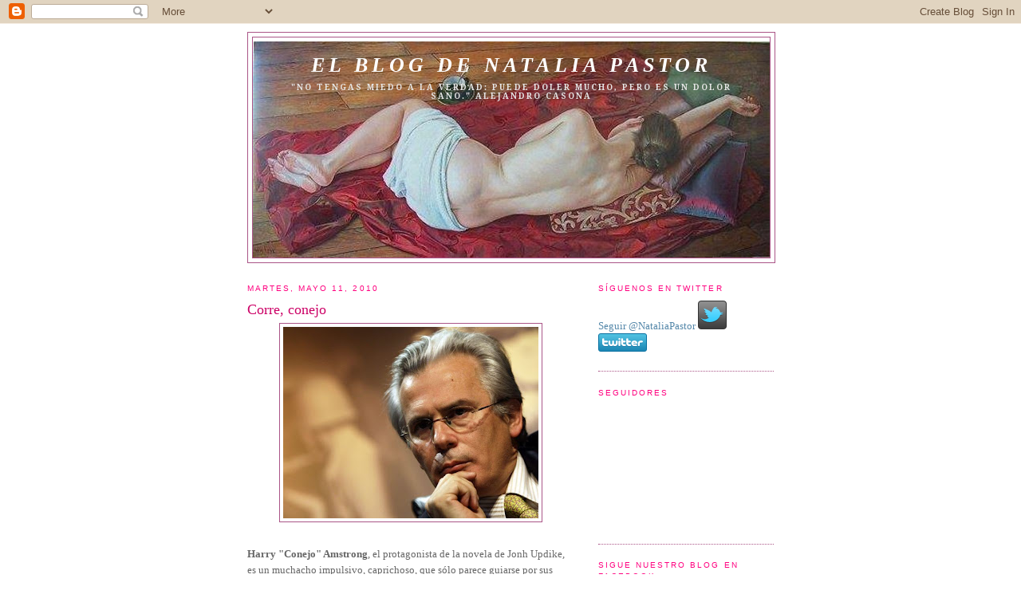

--- FILE ---
content_type: text/html; charset=UTF-8
request_url: https://nataliapastor.blogspot.com/2010/05/corre-conejo.html?showComment=1273784301243
body_size: 31058
content:
<!DOCTYPE html>
<html dir='ltr'>
<head>
<link href='https://www.blogger.com/static/v1/widgets/55013136-widget_css_bundle.css' rel='stylesheet' type='text/css'/>
<meta content='text/html; charset=UTF-8' http-equiv='Content-Type'/>
<meta content='blogger' name='generator'/>
<link href='https://nataliapastor.blogspot.com/favicon.ico' rel='icon' type='image/x-icon'/>
<link href='http://nataliapastor.blogspot.com/2010/05/corre-conejo.html' rel='canonical'/>
<link rel="alternate" type="application/atom+xml" title="El Blog de Natalia Pastor - Atom" href="https://nataliapastor.blogspot.com/feeds/posts/default" />
<link rel="alternate" type="application/rss+xml" title="El Blog de Natalia Pastor - RSS" href="https://nataliapastor.blogspot.com/feeds/posts/default?alt=rss" />
<link rel="service.post" type="application/atom+xml" title="El Blog de Natalia Pastor - Atom" href="https://www.blogger.com/feeds/35400989/posts/default" />

<link rel="alternate" type="application/atom+xml" title="El Blog de Natalia Pastor - Atom" href="https://nataliapastor.blogspot.com/feeds/6017677072795100205/comments/default" />
<!--Can't find substitution for tag [blog.ieCssRetrofitLinks]-->
<link href='https://blogger.googleusercontent.com/img/b/R29vZ2xl/AVvXsEhmpDGv0MJIED-35nCwwOISTY5Bi3jgqBy0tYedJXZUtgNawb5sNd_KzQwe1t1Q149CpFudBv2RFQ6W4FqH5Si5ebrBtrTBW0UWQ2dnNAvKs9MDDkdY66nPs-dEZb8IRUXraVUY/s320/garzon-pensativo.jpg' rel='image_src'/>
<meta content='http://nataliapastor.blogspot.com/2010/05/corre-conejo.html' property='og:url'/>
<meta content='Corre, conejo' property='og:title'/>
<meta content='Harry &quot;Conejo&quot; Amstrong , el protagonista de la novela de Jonh Updike, es un muchacho impulsivo, caprichoso, que sólo parece guiarse por sus...' property='og:description'/>
<meta content='https://blogger.googleusercontent.com/img/b/R29vZ2xl/AVvXsEhmpDGv0MJIED-35nCwwOISTY5Bi3jgqBy0tYedJXZUtgNawb5sNd_KzQwe1t1Q149CpFudBv2RFQ6W4FqH5Si5ebrBtrTBW0UWQ2dnNAvKs9MDDkdY66nPs-dEZb8IRUXraVUY/w1200-h630-p-k-no-nu/garzon-pensativo.jpg' property='og:image'/>
<title>El Blog de Natalia Pastor: Corre, conejo</title>
<style type='text/css'>@font-face{font-family:'Droid Serif';font-style:normal;font-weight:700;font-display:swap;src:url(//fonts.gstatic.com/s/droidserif/v20/tDbV2oqRg1oM3QBjjcaDkOJGiRD7OwGtT0rU.woff2)format('woff2');unicode-range:U+0000-00FF,U+0131,U+0152-0153,U+02BB-02BC,U+02C6,U+02DA,U+02DC,U+0304,U+0308,U+0329,U+2000-206F,U+20AC,U+2122,U+2191,U+2193,U+2212,U+2215,U+FEFF,U+FFFD;}</style>
<style id='page-skin-1' type='text/css'><!--
/*
-----------------------------------------------
Blogger Template Style
Name:     Minima
Date:     26 Feb 2004
Updated by: Blogger Team
----------------------------------------------- */
/* Variable definitions
====================
<Variable name="bgcolor" description="Page Background Color"
type="color" default="#fff">
<Variable name="textcolor" description="Text Color"
type="color" default="#333">
<Variable name="linkcolor" description="Link Color"
type="color" default="#58a">
<Variable name="pagetitlecolor" description="Blog Title Color"
type="color" default="#666">
<Variable name="descriptioncolor" description="Blog Description Color"
type="color" default="#999">
<Variable name="titlecolor" description="Post Title Color"
type="color" default="#c60">
<Variable name="bordercolor" description="Border Color"
type="color" default="#ccc">
<Variable name="sidebarcolor" description="Sidebar Title Color"
type="color" default="#999">
<Variable name="sidebartextcolor" description="Sidebar Text Color"
type="color" default="#666">
<Variable name="visitedlinkcolor" description="Visited Link Color"
type="color" default="#999">
<Variable name="bodyfont" description="Text Font"
type="font" default="normal normal 100% Georgia, Serif">
<Variable name="headerfont" description="Sidebar Title Font"
type="font"
default="normal normal 78% 'Trebuchet MS',Trebuchet,Arial,Verdana,Sans-serif">
<Variable name="pagetitlefont" description="Blog Title Font"
type="font"
default="normal normal 200% Georgia, Serif">
<Variable name="descriptionfont" description="Blog Description Font"
type="font"
default="normal normal 78% 'Trebuchet MS', Trebuchet, Arial, Verdana, Sans-serif">
<Variable name="postfooterfont" description="Post Footer Font"
type="font"
default="normal normal 78% 'Trebuchet MS', Trebuchet, Arial, Verdana, Sans-serif">
<Variable name="startSide" description="Side where text starts in blog language"
type="automatic" default="left">
<Variable name="endSide" description="Side where text ends in blog language"
type="automatic" default="right">
*/
/* Use this with templates/template-twocol.html */
body {
background:#ffffff;
margin:0;
color:#666666;
font:x-small Georgia Serif;
font-size/* */:/**/small;
font-size: /**/small;
text-align: center;
}
a:link {
color:#5588aa;
text-decoration:none;
}
a:visited {
color:#999999;
text-decoration:none;
}
a:hover {
color:#cc0066;
text-decoration:underline;
}
a img {
border-width:0;
}
/* Header
-----------------------------------------------
*/
#header-wrapper {
width:660px;
margin:0 auto 10px;
border:1px solid #aa5587;
}
#header-inner {
background-position: center;
margin-left: auto;
margin-right: auto;
}
#header {
margin: 5px;
border: 1px solid #aa5587;
text-align: center;
color:#ffffff;
}
#header h1 {
margin:5px 5px 0;
padding:15px 20px .25em;
line-height:1.2em;
text-transform:uppercase;
letter-spacing:.2em;
font: italic bold 200% Georgia, Utopia, 'Palatino Linotype', Palatino, serif;
}
#header a {
color:#ffffff;
text-decoration:none;
}
#header a:hover {
color:#ffffff;
}
#header .description {
margin:0 5px 5px;
padding:0 20px 15px;
max-width:700px;
text-transform:uppercase;
letter-spacing:.2em;
line-height: 1.4em;
font: normal bold 78% Droid Serif;
color: #e5e5e5;
}
#header img {
margin-left: auto;
margin-right: auto;
}
/* Outer-Wrapper
----------------------------------------------- */
#outer-wrapper {
width: 660px;
margin:0 auto;
padding:10px;
text-align:left;
font: normal normal 100% Georgia, Utopia, 'Palatino Linotype', Palatino, serif;
}
#main-wrapper {
width: 410px;
float: left;
word-wrap: break-word; /* fix for long text breaking sidebar float in IE */
overflow: hidden;     /* fix for long non-text content breaking IE sidebar float */
}
#sidebar-wrapper {
width: 220px;
float: right;
word-wrap: break-word; /* fix for long text breaking sidebar float in IE */
overflow: hidden;      /* fix for long non-text content breaking IE sidebar float */
}
/* Headings
----------------------------------------------- */
h2 {
margin:1.5em 0 .75em;
font:normal normal 78% 'Trebuchet MS',Trebuchet,Arial,Verdana,Sans-serif;
line-height: 1.4em;
text-transform:uppercase;
letter-spacing:.2em;
color:#ff007f;
}
/* Posts
-----------------------------------------------
*/
h2.date-header {
margin:1.5em 0 .5em;
}
.post {
margin:.5em 0 1.5em;
border-bottom:1px dotted #aa5587;
padding-bottom:1.5em;
}
.post h3 {
margin:.25em 0 0;
padding:0 0 4px;
font-size:140%;
font-weight:normal;
line-height:1.4em;
color:#cc0066;
}
.post h3 a, .post h3 a:visited, .post h3 strong {
display:block;
text-decoration:none;
color:#cc0066;
font-weight:normal;
}
.post h3 strong, .post h3 a:hover {
color:#666666;
}
.post-body {
margin:0 0 .75em;
line-height:1.6em;
}
.post-body blockquote {
line-height:1.3em;
}
.post-footer {
margin: .75em 0;
color:#ff007f;
text-transform:uppercase;
letter-spacing:.1em;
font: normal normal 78% 'Trebuchet MS', Trebuchet, Arial, Verdana, Sans-serif;
line-height: 1.4em;
}
.comment-link {
margin-left:.6em;
}
.post img, table.tr-caption-container {
padding:4px;
border:1px solid #aa5587;
}
.tr-caption-container img {
border: none;
padding: 0;
}
.post blockquote {
margin:1em 20px;
}
.post blockquote p {
margin:.75em 0;
}
/* Comments
----------------------------------------------- */
#comments h4 {
margin:1em 0;
font-weight: bold;
line-height: 1.4em;
text-transform:uppercase;
letter-spacing:.2em;
color: #ff007f;
}
#comments-block {
margin:1em 0 1.5em;
line-height:1.6em;
}
#comments-block .comment-author {
margin:.5em 0;
}
#comments-block .comment-body {
margin:.25em 0 0;
}
#comments-block .comment-footer {
margin:-.25em 0 2em;
line-height: 1.4em;
text-transform:uppercase;
letter-spacing:.1em;
}
#comments-block .comment-body p {
margin:0 0 .75em;
}
.deleted-comment {
font-style:italic;
color:gray;
}
#blog-pager-newer-link {
float: left;
}
#blog-pager-older-link {
float: right;
}
#blog-pager {
text-align: center;
}
.feed-links {
clear: both;
line-height: 2.5em;
}
/* Sidebar Content
----------------------------------------------- */
.sidebar {
color: #666666;
line-height: 1.5em;
}
.sidebar ul {
list-style:none;
margin:0 0 0;
padding:0 0 0;
}
.sidebar li {
margin:0;
padding-top:0;
padding-right:0;
padding-bottom:.25em;
padding-left:15px;
text-indent:-15px;
line-height:1.5em;
}
.sidebar .widget, .main .widget {
border-bottom:1px dotted #aa5587;
margin:0 0 1.5em;
padding:0 0 1.5em;
}
.main .Blog {
border-bottom-width: 0;
}
/* Profile
----------------------------------------------- */
.profile-img {
float: left;
margin-top: 0;
margin-right: 5px;
margin-bottom: 5px;
margin-left: 0;
padding: 4px;
border: 1px solid #aa5587;
}
.profile-data {
margin:0;
text-transform:uppercase;
letter-spacing:.1em;
font: normal normal 78% 'Trebuchet MS', Trebuchet, Arial, Verdana, Sans-serif;
color: #ff007f;
font-weight: bold;
line-height: 1.6em;
}
.profile-datablock {
margin:.5em 0 .5em;
}
.profile-textblock {
margin: 0.5em 0;
line-height: 1.6em;
}
.profile-link {
font: normal normal 78% 'Trebuchet MS', Trebuchet, Arial, Verdana, Sans-serif;
text-transform: uppercase;
letter-spacing: .1em;
}
/* Footer
----------------------------------------------- */
#footer {
width:660px;
clear:both;
margin:0 auto;
padding-top:15px;
line-height: 1.6em;
text-transform:uppercase;
letter-spacing:.1em;
text-align: center;
}

--></style>
<link href='https://www.blogger.com/dyn-css/authorization.css?targetBlogID=35400989&amp;zx=ac6dc913-811a-4288-831e-b969dffaf546' media='none' onload='if(media!=&#39;all&#39;)media=&#39;all&#39;' rel='stylesheet'/><noscript><link href='https://www.blogger.com/dyn-css/authorization.css?targetBlogID=35400989&amp;zx=ac6dc913-811a-4288-831e-b969dffaf546' rel='stylesheet'/></noscript>
<meta name='google-adsense-platform-account' content='ca-host-pub-1556223355139109'/>
<meta name='google-adsense-platform-domain' content='blogspot.com'/>

</head>
<body>
<div class='navbar section' id='navbar'><div class='widget Navbar' data-version='1' id='Navbar1'><script type="text/javascript">
    function setAttributeOnload(object, attribute, val) {
      if(window.addEventListener) {
        window.addEventListener('load',
          function(){ object[attribute] = val; }, false);
      } else {
        window.attachEvent('onload', function(){ object[attribute] = val; });
      }
    }
  </script>
<div id="navbar-iframe-container"></div>
<script type="text/javascript" src="https://apis.google.com/js/platform.js"></script>
<script type="text/javascript">
      gapi.load("gapi.iframes:gapi.iframes.style.bubble", function() {
        if (gapi.iframes && gapi.iframes.getContext) {
          gapi.iframes.getContext().openChild({
              url: 'https://www.blogger.com/navbar/35400989?po\x3d6017677072795100205\x26origin\x3dhttps://nataliapastor.blogspot.com',
              where: document.getElementById("navbar-iframe-container"),
              id: "navbar-iframe"
          });
        }
      });
    </script><script type="text/javascript">
(function() {
var script = document.createElement('script');
script.type = 'text/javascript';
script.src = '//pagead2.googlesyndication.com/pagead/js/google_top_exp.js';
var head = document.getElementsByTagName('head')[0];
if (head) {
head.appendChild(script);
}})();
</script>
</div></div>
<div id='outer-wrapper'><div id='wrap2'>
<!-- skip links for text browsers -->
<span id='skiplinks' style='display:none;'>
<a href='#main'>skip to main </a> |
      <a href='#sidebar'>skip to sidebar</a>
</span>
<div id='header-wrapper'>
<div class='header section' id='header'><div class='widget Header' data-version='1' id='Header1'>
<div id='header-inner' style='background-image: url("https://blogger.googleusercontent.com/img/b/R29vZ2xl/AVvXsEgPGX-uW5gglnGQu1wfRsE9s7v1rVphyphenhyphenABAWGwd0eUTKoLLssd7qYY5em0qZv95N4qDVVzZtNXaN6utLroma-EJxC9d04eha-RL8D870zPweAc_g_zjP5OQxBL1VajLWfAl_aCyTA/s650/tip.jpg"); background-position: left; min-height: 271px; _height: 271px; background-repeat: no-repeat; '>
<div class='titlewrapper' style='background: transparent'>
<h1 class='title' style='background: transparent; border-width: 0px'>
<a href='https://nataliapastor.blogspot.com/'>
El Blog de Natalia Pastor
</a>
</h1>
</div>
<div class='descriptionwrapper'>
<p class='description'><span>"No tengas miedo a la verdad: puede doler mucho, pero es un dolor sano."
          ALEJANDRO CASONA</span></p>
</div>
</div>
</div></div>
</div>
<div id='content-wrapper'>
<div id='crosscol-wrapper' style='text-align:center'>
<div class='crosscol no-items section' id='crosscol'></div>
</div>
<div id='main-wrapper'>
<div class='main section' id='main'><div class='widget Blog' data-version='1' id='Blog1'>
<div class='blog-posts hfeed'>

          <div class="date-outer">
        
<h2 class='date-header'><span>martes, mayo 11, 2010</span></h2>

          <div class="date-posts">
        
<div class='post-outer'>
<div class='post hentry'>
<a name='6017677072795100205'></a>
<h3 class='post-title entry-title'>
Corre, conejo
</h3>
<div class='post-header'>
<div class='post-header-line-1'></div>
</div>
<div class='post-body entry-content' id='post-body-6017677072795100205'>
<a href="https://blogger.googleusercontent.com/img/b/R29vZ2xl/AVvXsEhmpDGv0MJIED-35nCwwOISTY5Bi3jgqBy0tYedJXZUtgNawb5sNd_KzQwe1t1Q149CpFudBv2RFQ6W4FqH5Si5ebrBtrTBW0UWQ2dnNAvKs9MDDkdY66nPs-dEZb8IRUXraVUY/s1600/garzon-pensativo.jpg"><img alt="" border="0" id="BLOGGER_PHOTO_ID_5470273508799384418" src="https://blogger.googleusercontent.com/img/b/R29vZ2xl/AVvXsEhmpDGv0MJIED-35nCwwOISTY5Bi3jgqBy0tYedJXZUtgNawb5sNd_KzQwe1t1Q149CpFudBv2RFQ6W4FqH5Si5ebrBtrTBW0UWQ2dnNAvKs9MDDkdY66nPs-dEZb8IRUXraVUY/s320/garzon-pensativo.jpg" style="display: block; margin: 0px auto 10px; width: 320px; height: 240px; text-align: center;" /></a><br /><div><strong>Harry "Conejo" Amstrong</strong>, el protagonista de la novela de Jonh Updike, es un muchacho impulsivo, caprichoso, que sólo parece guiarse por sus propios deseos, necesidades y sentimientos, y que cuando las cosas se tuercen o el destino le zarandea responde corriendo lo más lejos posible de sus problemas.</div><br /><div><strong>El todavía juez de la Audiencia Nacional, el inefable Baltasar Garzón, ha presentado este martes un escrito ante el CGPJ pidiendo que se le conceda un permiso de servicios especiales para irse como asesor externo a la Corte Penal Internacional (CPI) de la Haya (Holanda).</strong> </div><br /><div>Si algo le faltaba como guinda y corolario a ese fantasmal Tribunal Penal Internacional ,es contratar a una persona con tres procedimientos abiertos en el Tribunal Supremo, <strong>nada más y nada menos que por delitos tan graves como prevaricación, cohecho impropio y escuchas ilegales.</strong></div><br /><div>Un amiguete, el fiscal argentino Moreno Ocampo, ha salido en socorro de Garzón para impedir que la superestrella, la supernova con toga, sea suspendido de sus funciones ante el inminente auto de apertura de juicio oral que lo sentaría en el banquillo.</div><br /><div>Garzón, como el <span style="font-style: italic;">conejo </span>de Updike, corre y corre e intenta irse antes de que lo echen.</div><br /><div>Cada día resulta más evidente, más grimoso y patético que Garzón recurre a sembrar de obstáculos los procedimientos, con argucias groseras y torticeras de quien se sabe pillado por sus actos.</div><div> </div><div> </div><div><a href="mailto:natpastor@gmail.com">natpastor@gmail.com</a> </div>
<div style='clear: both;'></div>
</div>
<div class='post-footer'>
<div class='post-footer-line post-footer-line-1'><span class='post-author vcard'>
<a class='twitter-share-button' data-count='horizontal' data-lang='es' data-url='https://nataliapastor.blogspot.com/2010/05/corre-conejo.html' data-via='NataliaPastor' href='http://twitter.com/share'>Tweet</a><script src="//platform.twitter.com/widgets.js" type="text/javascript"></script>
Publicado por
<span class='fn'>
<a href='https://www.blogger.com/profile/12443424327943362700' rel='author' title='author profile'>
Natalia Pastor
</a>
</span>
</span>
<span class='post-timestamp'>
en
<a class='timestamp-link' href='https://nataliapastor.blogspot.com/2010/05/corre-conejo.html' rel='bookmark' title='permanent link'><abbr class='published' title='2010-05-11T23:40:00-07:00'>5/11/2010</abbr></a>
</span>
<span class='post-comment-link'>
</span>
<span class='post-icons'>
<span class='item-action'>
<a href='https://www.blogger.com/email-post/35400989/6017677072795100205' title='Enviar entrada por correo electrónico'>
<img alt="" class="icon-action" height="13" src="//img1.blogblog.com/img/icon18_email.gif" width="18">
</a>
</span>
<span class='item-control blog-admin pid-711584649'>
<a href='https://www.blogger.com/post-edit.g?blogID=35400989&postID=6017677072795100205&from=pencil' title='Editar entrada'>
<img alt='' class='icon-action' height='18' src='https://resources.blogblog.com/img/icon18_edit_allbkg.gif' width='18'/>
</a>
</span>
</span>
<span class='post-backlinks post-comment-link'>
</span>
</div>
<div class='post-footer-line post-footer-line-2'><span class='post-labels'>
</span>
</div>
<div class='post-footer-line post-footer-line-3'><span class='post-location'>
</span>
</div>
</div>
</div>
<div class='comments' id='comments'>
<a name='comments'></a>
<h4>22 comentarios:</h4>
<div id='Blog1_comments-block-wrapper'>
<dl class='avatar-comment-indent' id='comments-block'>
<dt class='comment-author ' id='c8251335787021159278'>
<a name='c8251335787021159278'></a>
<div class="avatar-image-container vcard"><span dir="ltr"><a href="https://www.blogger.com/profile/09100259860681168704" target="" rel="nofollow" onclick="" class="avatar-hovercard" id="av-8251335787021159278-09100259860681168704"><img src="https://resources.blogblog.com/img/blank.gif" width="35" height="35" class="delayLoad" style="display: none;" longdesc="//blogger.googleusercontent.com/img/b/R29vZ2xl/AVvXsEjpkis7QAetaRqwiW6H8-2OQ9v-hCHZMvMvO-EDE7g1kD0WHzMIc00u9mrs19XZYJKExcSwOLLc5D1NXXTeDRTJuy2-MkUCf3-Ckt18X_HkUBTLRKORE-PNx9wN5_MfLg/s45-c/castilla[1].jpg" alt="" title="inisfree">

<noscript><img src="//blogger.googleusercontent.com/img/b/R29vZ2xl/AVvXsEjpkis7QAetaRqwiW6H8-2OQ9v-hCHZMvMvO-EDE7g1kD0WHzMIc00u9mrs19XZYJKExcSwOLLc5D1NXXTeDRTJuy2-MkUCf3-Ckt18X_HkUBTLRKORE-PNx9wN5_MfLg/s45-c/castilla[1].jpg" width="35" height="35" class="photo" alt=""></noscript></a></span></div>
<a href='https://www.blogger.com/profile/09100259860681168704' rel='nofollow'>inisfree</a>
dijo...
</dt>
<dd class='comment-body' id='Blog1_cmt-8251335787021159278'>
<p>
Si algo tengo claro es que este individuo saldrá adelante sea juzgado y condenado o no.<br /><br />Si no puede ejercer más en España, pués en el prestigiosísimo TPI.<br /><br />Cuando lo deje también (de motu propio o porque le echen a patadas si hace una de las suyas) le espera una brillante carrera de conferenciador, escritor, tertuliano o cualquier otra cosa excesivamente pagada.<br /><br />No tengáis duda.
</p>
</dd>
<dd class='comment-footer'>
<span class='comment-timestamp'>
<a href='https://nataliapastor.blogspot.com/2010/05/corre-conejo.html?showComment=1273648791177#c8251335787021159278' title='comment permalink'>
miércoles, mayo 12, 2010
</a>
<span class='item-control blog-admin pid-1071214129'>
<a class='comment-delete' href='https://www.blogger.com/comment/delete/35400989/8251335787021159278' title='Eliminar comentario'>
<img src='https://resources.blogblog.com/img/icon_delete13.gif'/>
</a>
</span>
</span>
</dd>
<dt class='comment-author ' id='c7271685665009908198'>
<a name='c7271685665009908198'></a>
<div class="avatar-image-container avatar-stock"><span dir="ltr"><a href="https://www.blogger.com/profile/12833685386256537549" target="" rel="nofollow" onclick="" class="avatar-hovercard" id="av-7271685665009908198-12833685386256537549"><img src="//www.blogger.com/img/blogger_logo_round_35.png" width="35" height="35" alt="" title="Bucan">

</a></span></div>
<a href='https://www.blogger.com/profile/12833685386256537549' rel='nofollow'>Bucan</a>
dijo...
</dt>
<dd class='comment-body' id='Blog1_cmt-7271685665009908198'>
<p>
Sin duda piensa que en ese puesto estará más &quot;protegido&quot;, por el carácter más internacional de ese destino. Además es algo así como venga, que me voy, dejarme en paz ya. Todo esto viene por haber permitido y hasta fomentado la existencia de jueces estrella que hacen política. Buenco, todo viene de los pactos políticos para nombrar a los miembros del Poder Judicial y del Constitucional.<br />Por cierto, que el Constitucional ni debería existir. Nadie debería estar por encima del Tribunal Supremo.
</p>
</dd>
<dd class='comment-footer'>
<span class='comment-timestamp'>
<a href='https://nataliapastor.blogspot.com/2010/05/corre-conejo.html?showComment=1273649348193#c7271685665009908198' title='comment permalink'>
miércoles, mayo 12, 2010
</a>
<span class='item-control blog-admin pid-1201341542'>
<a class='comment-delete' href='https://www.blogger.com/comment/delete/35400989/7271685665009908198' title='Eliminar comentario'>
<img src='https://resources.blogblog.com/img/icon_delete13.gif'/>
</a>
</span>
</span>
</dd>
<dt class='comment-author ' id='c610143033676835390'>
<a name='c610143033676835390'></a>
<div class="avatar-image-container vcard"><span dir="ltr"><a href="https://www.blogger.com/profile/12845412137102767965" target="" rel="nofollow" onclick="" class="avatar-hovercard" id="av-610143033676835390-12845412137102767965"><img src="https://resources.blogblog.com/img/blank.gif" width="35" height="35" class="delayLoad" style="display: none;" longdesc="//blogger.googleusercontent.com/img/b/R29vZ2xl/AVvXsEhQGam5uaxuDlRDK9mDCGvLR3LHvZj6Y8-9LA0K6dqJVJAnZS-Mx44Ng_d8_AHQwaQdtxC5UlfK_BnnRuBQuQ5n1FlIzj2KVJxtM0-Nu1BUA1h5xMPMsHqsC5aQU5nfwA/s45-c/*" alt="" title="BOIRA_A">

<noscript><img src="//blogger.googleusercontent.com/img/b/R29vZ2xl/AVvXsEhQGam5uaxuDlRDK9mDCGvLR3LHvZj6Y8-9LA0K6dqJVJAnZS-Mx44Ng_d8_AHQwaQdtxC5UlfK_BnnRuBQuQ5n1FlIzj2KVJxtM0-Nu1BUA1h5xMPMsHqsC5aQU5nfwA/s45-c/*" width="35" height="35" class="photo" alt=""></noscript></a></span></div>
<a href='https://www.blogger.com/profile/12845412137102767965' rel='nofollow'>BOIRA_A</a>
dijo...
</dt>
<dd class='comment-body' id='Blog1_cmt-610143033676835390'>
<p>
Me parece una inmoralidad esta fuga, ademas de una burla y  cobardia, pero Garzon no tiene dignidad, pero ya que no la tiene él la deben tener  otros por él.<br /><br /> Debe permenecer en España hasta que quede libre o encausado por sus delitos y despues  que queden todos los juicios solventados, entoces que se marche lejos, muy lejos de España, a empuercar otros sitios y dejarnos en paz, pero mientras tanto. Quieto en la mata
</p>
</dd>
<dd class='comment-footer'>
<span class='comment-timestamp'>
<a href='https://nataliapastor.blogspot.com/2010/05/corre-conejo.html?showComment=1273652803591#c610143033676835390' title='comment permalink'>
miércoles, mayo 12, 2010
</a>
<span class='item-control blog-admin pid-1956367783'>
<a class='comment-delete' href='https://www.blogger.com/comment/delete/35400989/610143033676835390' title='Eliminar comentario'>
<img src='https://resources.blogblog.com/img/icon_delete13.gif'/>
</a>
</span>
</span>
</dd>
<dt class='comment-author ' id='c6360658413104800658'>
<a name='c6360658413104800658'></a>
<div class="avatar-image-container vcard"><span dir="ltr"><a href="https://www.blogger.com/profile/09279461828146186671" target="" rel="nofollow" onclick="" class="avatar-hovercard" id="av-6360658413104800658-09279461828146186671"><img src="https://resources.blogblog.com/img/blank.gif" width="35" height="35" class="delayLoad" style="display: none;" longdesc="//blogger.googleusercontent.com/img/b/R29vZ2xl/AVvXsEiAxgQKKF3amAeZtAoN4ZIELu177GzLWDYfD33bi-__YbskM0lHiOu2NO0XTRm6JaPOA39yjpSwJjfsTIPg3UN6JMeAm43GtIO8kWPTULRgeH7W1ntbGzBicWZFiyDNvgo/s45-c/130520081181.jpg" alt="" title="supersalvajuan">

<noscript><img src="//blogger.googleusercontent.com/img/b/R29vZ2xl/AVvXsEiAxgQKKF3amAeZtAoN4ZIELu177GzLWDYfD33bi-__YbskM0lHiOu2NO0XTRm6JaPOA39yjpSwJjfsTIPg3UN6JMeAm43GtIO8kWPTULRgeH7W1ntbGzBicWZFiyDNvgo/s45-c/130520081181.jpg" width="35" height="35" class="photo" alt=""></noscript></a></span></div>
<a href='https://www.blogger.com/profile/09279461828146186671' rel='nofollow'>supersalvajuan</a>
dijo...
</dt>
<dd class='comment-body' id='Blog1_cmt-6360658413104800658'>
<p>
España es así!!!
</p>
</dd>
<dd class='comment-footer'>
<span class='comment-timestamp'>
<a href='https://nataliapastor.blogspot.com/2010/05/corre-conejo.html?showComment=1273653318396#c6360658413104800658' title='comment permalink'>
miércoles, mayo 12, 2010
</a>
<span class='item-control blog-admin pid-626311463'>
<a class='comment-delete' href='https://www.blogger.com/comment/delete/35400989/6360658413104800658' title='Eliminar comentario'>
<img src='https://resources.blogblog.com/img/icon_delete13.gif'/>
</a>
</span>
</span>
</dd>
<dt class='comment-author ' id='c4074934454861962104'>
<a name='c4074934454861962104'></a>
<div class="avatar-image-container avatar-stock"><span dir="ltr"><img src="//resources.blogblog.com/img/blank.gif" width="35" height="35" alt="" title="An&oacute;nimo">

</span></div>
Anónimo
dijo...
</dt>
<dd class='comment-body' id='Blog1_cmt-4074934454861962104'>
<p>
Este truchimán ( Persona sagaz y astuta, poco escrupulosa en su proceder.) está totalmente acabado como JUEZ, por mucho que se esconda entre amiguetes de Holanda.<br /><br />Ni ese Tribunal está reconocido por los más importantes países del Mundo (Usa, China, Rusia)ni va de otra cosa que de &quot;asesor2 del Fiscal, lo que le convierte en un don nadie, cualidad que odia vitalmente y visceralmente.<br /><br />Y luego le esperan las sentencias del Supremo. El impresentable Consejo General del Poder Judicial hará o dirá misa de pontifical, pero el Garzón pasa a la historia judicial como un truhán.
</p>
</dd>
<dd class='comment-footer'>
<span class='comment-timestamp'>
<a href='https://nataliapastor.blogspot.com/2010/05/corre-conejo.html?showComment=1273653661099#c4074934454861962104' title='comment permalink'>
miércoles, mayo 12, 2010
</a>
<span class='item-control blog-admin pid-389636711'>
<a class='comment-delete' href='https://www.blogger.com/comment/delete/35400989/4074934454861962104' title='Eliminar comentario'>
<img src='https://resources.blogblog.com/img/icon_delete13.gif'/>
</a>
</span>
</span>
</dd>
<dt class='comment-author ' id='c8088595769304196858'>
<a name='c8088595769304196858'></a>
<div class="avatar-image-container vcard"><span dir="ltr"><a href="https://www.blogger.com/profile/06935657297511358161" target="" rel="nofollow" onclick="" class="avatar-hovercard" id="av-8088595769304196858-06935657297511358161"><img src="https://resources.blogblog.com/img/blank.gif" width="35" height="35" class="delayLoad" style="display: none;" longdesc="//1.bp.blogspot.com/_l9hB76jWUr4/SZdSW0TEhpI/AAAAAAAAAVA/dVkvdbOZmxI/S45-s35/my%2Brigth%2Beye.jpg" alt="" title="Alijodos">

<noscript><img src="//1.bp.blogspot.com/_l9hB76jWUr4/SZdSW0TEhpI/AAAAAAAAAVA/dVkvdbOZmxI/S45-s35/my%2Brigth%2Beye.jpg" width="35" height="35" class="photo" alt=""></noscript></a></span></div>
<a href='https://www.blogger.com/profile/06935657297511358161' rel='nofollow'>Alijodos</a>
dijo...
</dt>
<dd class='comment-body' id='Blog1_cmt-8088595769304196858'>
<p>
Paso de garzon..me da nauseas ya este tema...un abrazo ana...
</p>
</dd>
<dd class='comment-footer'>
<span class='comment-timestamp'>
<a href='https://nataliapastor.blogspot.com/2010/05/corre-conejo.html?showComment=1273654630368#c8088595769304196858' title='comment permalink'>
miércoles, mayo 12, 2010
</a>
<span class='item-control blog-admin pid-1334542019'>
<a class='comment-delete' href='https://www.blogger.com/comment/delete/35400989/8088595769304196858' title='Eliminar comentario'>
<img src='https://resources.blogblog.com/img/icon_delete13.gif'/>
</a>
</span>
</span>
</dd>
<dt class='comment-author ' id='c3669083665222989737'>
<a name='c3669083665222989737'></a>
<div class="avatar-image-container vcard"><span dir="ltr"><a href="https://www.blogger.com/profile/18169340300150381653" target="" rel="nofollow" onclick="" class="avatar-hovercard" id="av-3669083665222989737-18169340300150381653"><img src="https://resources.blogblog.com/img/blank.gif" width="35" height="35" class="delayLoad" style="display: none;" longdesc="//blogger.googleusercontent.com/img/b/R29vZ2xl/AVvXsEj3S9DDxQW-m_4m3yGqOMQAsxY5a0qPY3L8P3G4UrfoEfSbQ3Eu8m0m6qozimD9TQaFIM2UzPWBsXjGkz6Jg1Ri_18iXzs4BdBICZpBSgDeGfK6uitc4G45loNR1pU15LQ/s45-c/Interruptor.PNG" alt="" title="Interruptor">

<noscript><img src="//blogger.googleusercontent.com/img/b/R29vZ2xl/AVvXsEj3S9DDxQW-m_4m3yGqOMQAsxY5a0qPY3L8P3G4UrfoEfSbQ3Eu8m0m6qozimD9TQaFIM2UzPWBsXjGkz6Jg1Ri_18iXzs4BdBICZpBSgDeGfK6uitc4G45loNR1pU15LQ/s45-c/Interruptor.PNG" width="35" height="35" class="photo" alt=""></noscript></a></span></div>
<a href='https://www.blogger.com/profile/18169340300150381653' rel='nofollow'>Interruptor</a>
dijo...
</dt>
<dd class='comment-body' id='Blog1_cmt-3669083665222989737'>
<p>
Bueno, cualquiera está en su derecho de correr y esconderse ante los problemas, pero las cuestiones son dos:<br />1- &#191;con esto va a conseguir algo, va a irse de rositas si ser juzgado y posiblemente condenado?<br />2- &#191;la CPI va a aceptar la llegada de este tipejo?<br /><br />Si ambas respuestas son afirmativas, es que algo falla en toda Europa, y algo muy gordo.
</p>
</dd>
<dd class='comment-footer'>
<span class='comment-timestamp'>
<a href='https://nataliapastor.blogspot.com/2010/05/corre-conejo.html?showComment=1273655475287#c3669083665222989737' title='comment permalink'>
miércoles, mayo 12, 2010
</a>
<span class='item-control blog-admin pid-1116012425'>
<a class='comment-delete' href='https://www.blogger.com/comment/delete/35400989/3669083665222989737' title='Eliminar comentario'>
<img src='https://resources.blogblog.com/img/icon_delete13.gif'/>
</a>
</span>
</span>
</dd>
<dt class='comment-author ' id='c1221503083753012535'>
<a name='c1221503083753012535'></a>
<div class="avatar-image-container vcard"><span dir="ltr"><a href="https://www.blogger.com/profile/09656755363154470610" target="" rel="nofollow" onclick="" class="avatar-hovercard" id="av-1221503083753012535-09656755363154470610"><img src="https://resources.blogblog.com/img/blank.gif" width="35" height="35" class="delayLoad" style="display: none;" longdesc="//blogger.googleusercontent.com/img/b/R29vZ2xl/AVvXsEi-lVPzMVxH3ezdTMUn_dm298QlKWk3gfOn2f1VsHMtLDfS84sjHZe0hf98OIDsvblDIHhQ44t32GZTg7WBOoUtUWMA8j4FiLc3NjNhfn7JCjYVADZR0gwR6EWoHzmNVQ/s45-c/IMG-20211213-WA0001.jpeg" alt="" title="Jos&eacute; Manuel Guerrero C.">

<noscript><img src="//blogger.googleusercontent.com/img/b/R29vZ2xl/AVvXsEi-lVPzMVxH3ezdTMUn_dm298QlKWk3gfOn2f1VsHMtLDfS84sjHZe0hf98OIDsvblDIHhQ44t32GZTg7WBOoUtUWMA8j4FiLc3NjNhfn7JCjYVADZR0gwR6EWoHzmNVQ/s45-c/IMG-20211213-WA0001.jpeg" width="35" height="35" class="photo" alt=""></noscript></a></span></div>
<a href='https://www.blogger.com/profile/09656755363154470610' rel='nofollow'>José Manuel Guerrero C.</a>
dijo...
</dt>
<dd class='comment-body' id='Blog1_cmt-1221503083753012535'>
<p>
Yo creo que si se larga a &quot;La Haiga&quot;, los que  más lo van a sentir son los delicuentes, capos de la mafia, terroristas, etc. Que los enjuicien un juez cómo éste mamarracho es la mejor señal de que tarde o temprano saldrán del trullo. <br />Más temprano que tarde.<br /><br />Un saludo Natalia.
</p>
</dd>
<dd class='comment-footer'>
<span class='comment-timestamp'>
<a href='https://nataliapastor.blogspot.com/2010/05/corre-conejo.html?showComment=1273657419017#c1221503083753012535' title='comment permalink'>
miércoles, mayo 12, 2010
</a>
<span class='item-control blog-admin pid-887743549'>
<a class='comment-delete' href='https://www.blogger.com/comment/delete/35400989/1221503083753012535' title='Eliminar comentario'>
<img src='https://resources.blogblog.com/img/icon_delete13.gif'/>
</a>
</span>
</span>
</dd>
<dt class='comment-author ' id='c1682589773059154088'>
<a name='c1682589773059154088'></a>
<div class="avatar-image-container vcard"><span dir="ltr"><a href="https://www.blogger.com/profile/15292760920356185376" target="" rel="nofollow" onclick="" class="avatar-hovercard" id="av-1682589773059154088-15292760920356185376"><img src="https://resources.blogblog.com/img/blank.gif" width="35" height="35" class="delayLoad" style="display: none;" longdesc="//blogger.googleusercontent.com/img/b/R29vZ2xl/AVvXsEiqyfXm6TfU7-6WamfD9A1DNNEaqjkp73qowf_ccLl8D3ASkA2yl-aRXy_WPAnCfGUHEAELhsWU6O8v4nulWJRvkGWMzwc2Afr1AxCKViTMLyYP9nopMnsPsJifnFUu1ak/s45-c/Image0007.JPG" alt="" title="Maribeluca">

<noscript><img src="//blogger.googleusercontent.com/img/b/R29vZ2xl/AVvXsEiqyfXm6TfU7-6WamfD9A1DNNEaqjkp73qowf_ccLl8D3ASkA2yl-aRXy_WPAnCfGUHEAELhsWU6O8v4nulWJRvkGWMzwc2Afr1AxCKViTMLyYP9nopMnsPsJifnFUu1ak/s45-c/Image0007.JPG" width="35" height="35" class="photo" alt=""></noscript></a></span></div>
<a href='https://www.blogger.com/profile/15292760920356185376' rel='nofollow'>Maribeluca</a>
dijo...
</dt>
<dd class='comment-body' id='Blog1_cmt-1682589773059154088'>
<p>
yo le quitaba el pasaporte, si le importa una higa ser prófugo que más le da ser prófugo...dirá que le persiguen los franquistas, y lo de los jueces con este individuo es de tragaderas de oca...
</p>
</dd>
<dd class='comment-footer'>
<span class='comment-timestamp'>
<a href='https://nataliapastor.blogspot.com/2010/05/corre-conejo.html?showComment=1273664576381#c1682589773059154088' title='comment permalink'>
miércoles, mayo 12, 2010
</a>
<span class='item-control blog-admin pid-1487271026'>
<a class='comment-delete' href='https://www.blogger.com/comment/delete/35400989/1682589773059154088' title='Eliminar comentario'>
<img src='https://resources.blogblog.com/img/icon_delete13.gif'/>
</a>
</span>
</span>
</dd>
<dt class='comment-author ' id='c4580295897541372762'>
<a name='c4580295897541372762'></a>
<div class="avatar-image-container vcard"><span dir="ltr"><a href="https://www.blogger.com/profile/18407581259562345826" target="" rel="nofollow" onclick="" class="avatar-hovercard" id="av-4580295897541372762-18407581259562345826"><img src="https://resources.blogblog.com/img/blank.gif" width="35" height="35" class="delayLoad" style="display: none;" longdesc="//blogger.googleusercontent.com/img/b/R29vZ2xl/AVvXsEhHsH54ATYvxCsNB7S_Mo7sCExltuEwcFMsEF6lPhc53hB3gI2oO-doGksvMFsFuoeDVYaEZtxQ1yd2YqFSx4k-PjVw_syYNVbgfSRzj1XrLaEBASv00aSGq6LGsi68XpE/s45-c/DSC02071.JPG" alt="" title="Jos&eacute; Luis Valladares Fern&aacute;ndez">

<noscript><img src="//blogger.googleusercontent.com/img/b/R29vZ2xl/AVvXsEhHsH54ATYvxCsNB7S_Mo7sCExltuEwcFMsEF6lPhc53hB3gI2oO-doGksvMFsFuoeDVYaEZtxQ1yd2YqFSx4k-PjVw_syYNVbgfSRzj1XrLaEBASv00aSGq6LGsi68XpE/s45-c/DSC02071.JPG" width="35" height="35" class="photo" alt=""></noscript></a></span></div>
<a href='https://www.blogger.com/profile/18407581259562345826' rel='nofollow'>José Luis Valladares Fernández</a>
dijo...
</dt>
<dd class='comment-body' id='Blog1_cmt-4580295897541372762'>
<p>
Todo esto, amiga Natalia, nos viene por permitir que los juces que han entrado en política, vuelvan sin más a ejercer clomo magistrados.<br />Por parte del Magistrado del Tribunal Supremo creo que ha actuado correctamente al emitir el auto de juicio oral tan pronto vio que el pájaro Garzón levantaba el vuelo.  Esta decisión, al menos en teoría obliga al CGPJ suspender a Garzón como juez de la Audiencia Nacional.<br />Si así no sucediera , amiga Natalia, habría que reprochárselo al Sr Divar.<br />Saludos cordiales
</p>
</dd>
<dd class='comment-footer'>
<span class='comment-timestamp'>
<a href='https://nataliapastor.blogspot.com/2010/05/corre-conejo.html?showComment=1273672174274#c4580295897541372762' title='comment permalink'>
miércoles, mayo 12, 2010
</a>
<span class='item-control blog-admin pid-1001089647'>
<a class='comment-delete' href='https://www.blogger.com/comment/delete/35400989/4580295897541372762' title='Eliminar comentario'>
<img src='https://resources.blogblog.com/img/icon_delete13.gif'/>
</a>
</span>
</span>
</dd>
<dt class='comment-author ' id='c3535475097855136866'>
<a name='c3535475097855136866'></a>
<div class="avatar-image-container vcard"><span dir="ltr"><a href="https://www.blogger.com/profile/14998167412096415936" target="" rel="nofollow" onclick="" class="avatar-hovercard" id="av-3535475097855136866-14998167412096415936"><img src="https://resources.blogblog.com/img/blank.gif" width="35" height="35" class="delayLoad" style="display: none;" longdesc="//1.bp.blogspot.com/-XCP3Ecya5sA/UFOJta8yCVI/AAAAAAAABm8/u4jJmJbZgbc/s35/378651_4399544916530_59146776_n.jpg" alt="" title="David Gerbol&eacute;s P&eacute;rez">

<noscript><img src="//1.bp.blogspot.com/-XCP3Ecya5sA/UFOJta8yCVI/AAAAAAAABm8/u4jJmJbZgbc/s35/378651_4399544916530_59146776_n.jpg" width="35" height="35" class="photo" alt=""></noscript></a></span></div>
<a href='https://www.blogger.com/profile/14998167412096415936' rel='nofollow'>David Gerbolés Pérez</a>
dijo...
</dt>
<dd class='comment-body' id='Blog1_cmt-3535475097855136866'>
<p>
Con la noticia de hoy, este juez corrupto ya no se va a escapar de la justicia, y yo que me alegro.<br /><br />Saludos.
</p>
</dd>
<dd class='comment-footer'>
<span class='comment-timestamp'>
<a href='https://nataliapastor.blogspot.com/2010/05/corre-conejo.html?showComment=1273672255669#c3535475097855136866' title='comment permalink'>
miércoles, mayo 12, 2010
</a>
<span class='item-control blog-admin pid-653070866'>
<a class='comment-delete' href='https://www.blogger.com/comment/delete/35400989/3535475097855136866' title='Eliminar comentario'>
<img src='https://resources.blogblog.com/img/icon_delete13.gif'/>
</a>
</span>
</span>
</dd>
<dt class='comment-author ' id='c6196475290530634638'>
<a name='c6196475290530634638'></a>
<div class="avatar-image-container vcard"><span dir="ltr"><a href="https://www.blogger.com/profile/15292760920356185376" target="" rel="nofollow" onclick="" class="avatar-hovercard" id="av-6196475290530634638-15292760920356185376"><img src="https://resources.blogblog.com/img/blank.gif" width="35" height="35" class="delayLoad" style="display: none;" longdesc="//blogger.googleusercontent.com/img/b/R29vZ2xl/AVvXsEiqyfXm6TfU7-6WamfD9A1DNNEaqjkp73qowf_ccLl8D3ASkA2yl-aRXy_WPAnCfGUHEAELhsWU6O8v4nulWJRvkGWMzwc2Afr1AxCKViTMLyYP9nopMnsPsJifnFUu1ak/s45-c/Image0007.JPG" alt="" title="Maribeluca">

<noscript><img src="//blogger.googleusercontent.com/img/b/R29vZ2xl/AVvXsEiqyfXm6TfU7-6WamfD9A1DNNEaqjkp73qowf_ccLl8D3ASkA2yl-aRXy_WPAnCfGUHEAELhsWU6O8v4nulWJRvkGWMzwc2Afr1AxCKViTMLyYP9nopMnsPsJifnFUu1ak/s45-c/Image0007.JPG" width="35" height="35" class="photo" alt=""></noscript></a></span></div>
<a href='https://www.blogger.com/profile/15292760920356185376' rel='nofollow'>Maribeluca</a>
dijo...
</dt>
<dd class='comment-body' id='Blog1_cmt-6196475290530634638'>
<p>
sorry..prevaricador y prófugo, pero se ha entendido &#191;verdad?
</p>
</dd>
<dd class='comment-footer'>
<span class='comment-timestamp'>
<a href='https://nataliapastor.blogspot.com/2010/05/corre-conejo.html?showComment=1273675130473#c6196475290530634638' title='comment permalink'>
miércoles, mayo 12, 2010
</a>
<span class='item-control blog-admin pid-1487271026'>
<a class='comment-delete' href='https://www.blogger.com/comment/delete/35400989/6196475290530634638' title='Eliminar comentario'>
<img src='https://resources.blogblog.com/img/icon_delete13.gif'/>
</a>
</span>
</span>
</dd>
<dt class='comment-author ' id='c2473899211688299448'>
<a name='c2473899211688299448'></a>
<div class="avatar-image-container vcard"><span dir="ltr"><a href="https://www.blogger.com/profile/16781634099744163469" target="" rel="nofollow" onclick="" class="avatar-hovercard" id="av-2473899211688299448-16781634099744163469"><img src="https://resources.blogblog.com/img/blank.gif" width="35" height="35" class="delayLoad" style="display: none;" longdesc="//blogger.googleusercontent.com/img/b/R29vZ2xl/AVvXsEhAtn7M2iFxwIxTn42oix3V2cDfJ-tABUWJCkQsofSbCUxdY6WePKm7CxONqsX-265-U-9ZIBWlqUCgasEoxG-Shlbp0ehE_g0ecbXcH4NLTL3UmT092L_SORa1b6roCNY/s45-c/Aspirante.jpg" alt="" title="aspirante">

<noscript><img src="//blogger.googleusercontent.com/img/b/R29vZ2xl/AVvXsEhAtn7M2iFxwIxTn42oix3V2cDfJ-tABUWJCkQsofSbCUxdY6WePKm7CxONqsX-265-U-9ZIBWlqUCgasEoxG-Shlbp0ehE_g0ecbXcH4NLTL3UmT092L_SORa1b6roCNY/s45-c/Aspirante.jpg" width="35" height="35" class="photo" alt=""></noscript></a></span></div>
<a href='https://www.blogger.com/profile/16781634099744163469' rel='nofollow'>aspirante</a>
dijo...
</dt>
<dd class='comment-body' id='Blog1_cmt-2473899211688299448'>
<p>
Ya nos gustaría que Garzón es una supernova!<br />Una supernova es una estrella que llega al final de su vida, explotando y esparciendo parte de su materia por todo el universo. El corazón de la estrella, dependiendo de su masa, tiene varios finales, pudiendo convertirse en un agujero negro, que es donde debiera estar Garzón.
</p>
</dd>
<dd class='comment-footer'>
<span class='comment-timestamp'>
<a href='https://nataliapastor.blogspot.com/2010/05/corre-conejo.html?showComment=1273690010789#c2473899211688299448' title='comment permalink'>
miércoles, mayo 12, 2010
</a>
<span class='item-control blog-admin pid-234822493'>
<a class='comment-delete' href='https://www.blogger.com/comment/delete/35400989/2473899211688299448' title='Eliminar comentario'>
<img src='https://resources.blogblog.com/img/icon_delete13.gif'/>
</a>
</span>
</span>
</dd>
<dt class='comment-author ' id='c5001425206428371608'>
<a name='c5001425206428371608'></a>
<div class="avatar-image-container vcard"><span dir="ltr"><a href="https://www.blogger.com/profile/15325795271783610692" target="" rel="nofollow" onclick="" class="avatar-hovercard" id="av-5001425206428371608-15325795271783610692"><img src="https://resources.blogblog.com/img/blank.gif" width="35" height="35" class="delayLoad" style="display: none;" longdesc="//blogger.googleusercontent.com/img/b/R29vZ2xl/AVvXsEiaZkpRVH1KLV_DrUzR3eSoNerF1wmChiMAkrQn10ZXKMBZhok4B-gWDhYT38bdVWTxgPRiYc9bS_aKa5_JL9sTqTabpwY6eESiNqmepajV1MNnujG6uyxwYMFi_woFtIg/s45-c/Careto+perfil.jpg" alt="" title="Eduardo de la Fuente">

<noscript><img src="//blogger.googleusercontent.com/img/b/R29vZ2xl/AVvXsEiaZkpRVH1KLV_DrUzR3eSoNerF1wmChiMAkrQn10ZXKMBZhok4B-gWDhYT38bdVWTxgPRiYc9bS_aKa5_JL9sTqTabpwY6eESiNqmepajV1MNnujG6uyxwYMFi_woFtIg/s45-c/Careto+perfil.jpg" width="35" height="35" class="photo" alt=""></noscript></a></span></div>
<a href='https://www.blogger.com/profile/15325795271783610692' rel='nofollow'>Eduardo de la Fuente</a>
dijo...
</dt>
<dd class='comment-body' id='Blog1_cmt-5001425206428371608'>
<p>
El viernes veremos si es suspendido al estar imputado con todas las de la ley en el asunto de la MEMOria Histriónica. varela lo va a sentar en el banquillo y si es suspendido de forma cautelar mucho me temo que la espantà a La Haya no va a ser posible. <br /><br />De momento, Llamazares (el hombre que representa a millones de españoles) ha dicho que esto es una cacería...<br /><br />Un saludo
</p>
</dd>
<dd class='comment-footer'>
<span class='comment-timestamp'>
<a href='https://nataliapastor.blogspot.com/2010/05/corre-conejo.html?showComment=1273690288014#c5001425206428371608' title='comment permalink'>
miércoles, mayo 12, 2010
</a>
<span class='item-control blog-admin pid-2122952034'>
<a class='comment-delete' href='https://www.blogger.com/comment/delete/35400989/5001425206428371608' title='Eliminar comentario'>
<img src='https://resources.blogblog.com/img/icon_delete13.gif'/>
</a>
</span>
</span>
</dd>
<dt class='comment-author ' id='c6826114744796232707'>
<a name='c6826114744796232707'></a>
<div class="avatar-image-container vcard"><span dir="ltr"><a href="https://www.blogger.com/profile/17211859918032267461" target="" rel="nofollow" onclick="" class="avatar-hovercard" id="av-6826114744796232707-17211859918032267461"><img src="https://resources.blogblog.com/img/blank.gif" width="35" height="35" class="delayLoad" style="display: none;" longdesc="//blogger.googleusercontent.com/img/b/R29vZ2xl/AVvXsEibXM-52wkGprlC59PHvNkUGZw2Y0x47g9Sqb0ctMSiq1Zbf9l5dTbUE0FdV4HZJgbj0RWAOe8YzcxSROU2vC0VPl_ubdgy2A9Vi9OPzzzWxya3L4krRyKBAkb_qU8h_A/s45-c/f07m110h.jpg" alt="" title="Marcos Castilla">

<noscript><img src="//blogger.googleusercontent.com/img/b/R29vZ2xl/AVvXsEibXM-52wkGprlC59PHvNkUGZw2Y0x47g9Sqb0ctMSiq1Zbf9l5dTbUE0FdV4HZJgbj0RWAOe8YzcxSROU2vC0VPl_ubdgy2A9Vi9OPzzzWxya3L4krRyKBAkb_qU8h_A/s45-c/f07m110h.jpg" width="35" height="35" class="photo" alt=""></noscript></a></span></div>
<a href='https://www.blogger.com/profile/17211859918032267461' rel='nofollow'>Marcos Castilla</a>
dijo...
</dt>
<dd class='comment-body' id='Blog1_cmt-6826114744796232707'>
<p>
Pero antes de que marche y ojala no vuelva), que el Supremo  resuelva su prevaricación, y que no se marche de rositas, que eso es lo que pretende. <br />Es un juez que ha vivido y vive para salir en los medios de comunicación. Un mal juez.
</p>
</dd>
<dd class='comment-footer'>
<span class='comment-timestamp'>
<a href='https://nataliapastor.blogspot.com/2010/05/corre-conejo.html?showComment=1273690654426#c6826114744796232707' title='comment permalink'>
miércoles, mayo 12, 2010
</a>
<span class='item-control blog-admin pid-1705675827'>
<a class='comment-delete' href='https://www.blogger.com/comment/delete/35400989/6826114744796232707' title='Eliminar comentario'>
<img src='https://resources.blogblog.com/img/icon_delete13.gif'/>
</a>
</span>
</span>
</dd>
<dt class='comment-author ' id='c5878787748425433103'>
<a name='c5878787748425433103'></a>
<div class="avatar-image-container vcard"><span dir="ltr"><a href="https://www.blogger.com/profile/00698061287985054566" target="" rel="nofollow" onclick="" class="avatar-hovercard" id="av-5878787748425433103-00698061287985054566"><img src="https://resources.blogblog.com/img/blank.gif" width="35" height="35" class="delayLoad" style="display: none;" longdesc="//blogger.googleusercontent.com/img/b/R29vZ2xl/AVvXsEjykMiqq0-r2C6yQnmqHfs_FrfiMWLStrwQpYw9_MfqpZZjULgCSS5OIjXbURSerZjN-YEVWwZdJoDj7fk2qoqYmZekjF0NZ6brqII-hdibtUDiNbUjh1cUkJsr4COcUw/s45-c/avatar.jpg" alt="" title="Pedrulo Maturulo">

<noscript><img src="//blogger.googleusercontent.com/img/b/R29vZ2xl/AVvXsEjykMiqq0-r2C6yQnmqHfs_FrfiMWLStrwQpYw9_MfqpZZjULgCSS5OIjXbURSerZjN-YEVWwZdJoDj7fk2qoqYmZekjF0NZ6brqII-hdibtUDiNbUjh1cUkJsr4COcUw/s45-c/avatar.jpg" width="35" height="35" class="photo" alt=""></noscript></a></span></div>
<a href='https://www.blogger.com/profile/00698061287985054566' rel='nofollow'>Pedrulo Maturulo</a>
dijo...
</dt>
<dd class='comment-body' id='Blog1_cmt-5878787748425433103'>
<p>
Para mi es la confirmación de que tenia &quot;caca&quot;...<br />En cualquier caso, dormiremos todos mas tranquilos si esta lejos de España.<br />Saludos.
</p>
</dd>
<dd class='comment-footer'>
<span class='comment-timestamp'>
<a href='https://nataliapastor.blogspot.com/2010/05/corre-conejo.html?showComment=1273693145247#c5878787748425433103' title='comment permalink'>
miércoles, mayo 12, 2010
</a>
<span class='item-control blog-admin pid-1156748551'>
<a class='comment-delete' href='https://www.blogger.com/comment/delete/35400989/5878787748425433103' title='Eliminar comentario'>
<img src='https://resources.blogblog.com/img/icon_delete13.gif'/>
</a>
</span>
</span>
</dd>
<dt class='comment-author ' id='c4294619796578995783'>
<a name='c4294619796578995783'></a>
<div class="avatar-image-container vcard"><span dir="ltr"><a href="https://www.blogger.com/profile/00089189134985687654" target="" rel="nofollow" onclick="" class="avatar-hovercard" id="av-4294619796578995783-00089189134985687654"><img src="https://resources.blogblog.com/img/blank.gif" width="35" height="35" class="delayLoad" style="display: none;" longdesc="//blogger.googleusercontent.com/img/b/R29vZ2xl/AVvXsEjSlRDydddGRGEsYdrK7n986ypsQc7ZAXst2blrJjSrrJlb-mKXxv2d3Nu6-8-rVmOp3xeZgwwc06xCJ4V7-9iENuE2x7pAJRErp2K9Qbp-pUUAPtU0ZG2S2TSDcCvw5Q/s45-c/49863_100000635530606_5093_n.jpg" alt="" title="RAMPY">

<noscript><img src="//blogger.googleusercontent.com/img/b/R29vZ2xl/AVvXsEjSlRDydddGRGEsYdrK7n986ypsQc7ZAXst2blrJjSrrJlb-mKXxv2d3Nu6-8-rVmOp3xeZgwwc06xCJ4V7-9iENuE2x7pAJRErp2K9Qbp-pUUAPtU0ZG2S2TSDcCvw5Q/s45-c/49863_100000635530606_5093_n.jpg" width="35" height="35" class="photo" alt=""></noscript></a></span></div>
<a href='https://www.blogger.com/profile/00089189134985687654' rel='nofollow'>RAMPY</a>
dijo...
</dt>
<dd class='comment-body' id='Blog1_cmt-4294619796578995783'>
<p>
Desde luego que hay que tener &quot;jeta&quot;.<br />Y todo esto, cómo se sujeta?<br />Un beso<br />Rampy
</p>
</dd>
<dd class='comment-footer'>
<span class='comment-timestamp'>
<a href='https://nataliapastor.blogspot.com/2010/05/corre-conejo.html?showComment=1273748368555#c4294619796578995783' title='comment permalink'>
jueves, mayo 13, 2010
</a>
<span class='item-control blog-admin pid-57670212'>
<a class='comment-delete' href='https://www.blogger.com/comment/delete/35400989/4294619796578995783' title='Eliminar comentario'>
<img src='https://resources.blogblog.com/img/icon_delete13.gif'/>
</a>
</span>
</span>
</dd>
<dt class='comment-author ' id='c4245853198732518339'>
<a name='c4245853198732518339'></a>
<div class="avatar-image-container vcard"><span dir="ltr"><a href="https://www.blogger.com/profile/06913611359630263361" target="" rel="nofollow" onclick="" class="avatar-hovercard" id="av-4245853198732518339-06913611359630263361"><img src="https://resources.blogblog.com/img/blank.gif" width="35" height="35" class="delayLoad" style="display: none;" longdesc="//blogger.googleusercontent.com/img/b/R29vZ2xl/AVvXsEiovTGrj-LEeH4fTxucIP7IcSMWdpYTquSkH8lyrn7p_Ud4imh-MVHOzy8cNOAP8Vqg7SxC1sXx5V7qhVpQ2FhTnwnBr8tSfP2QsT_5UDpHUXCL6oesxfSUpJHT7yg0/s45-c/t2.jpg" alt="" title="Amig@mi@">

<noscript><img src="//blogger.googleusercontent.com/img/b/R29vZ2xl/AVvXsEiovTGrj-LEeH4fTxucIP7IcSMWdpYTquSkH8lyrn7p_Ud4imh-MVHOzy8cNOAP8Vqg7SxC1sXx5V7qhVpQ2FhTnwnBr8tSfP2QsT_5UDpHUXCL6oesxfSUpJHT7yg0/s45-c/t2.jpg" width="35" height="35" class="photo" alt=""></noscript></a></span></div>
<a href='https://www.blogger.com/profile/06913611359630263361' rel='nofollow'>Amig@mi@</a>
dijo...
</dt>
<dd class='comment-body' id='Blog1_cmt-4245853198732518339'>
<p>
Yo lo tomo como una burla a la propia justicia en España, de la que él era &quot;Justiciero&quot; hasta hace nada.<br />No quiero pensar que podamos caer tan bajo.<br />Alguien habrá que piense en esos mundillos.<br />(Mi hija estudia 2º de derecho en la UCAM )<br />;)
</p>
</dd>
<dd class='comment-footer'>
<span class='comment-timestamp'>
<a href='https://nataliapastor.blogspot.com/2010/05/corre-conejo.html?showComment=1273765807129#c4245853198732518339' title='comment permalink'>
jueves, mayo 13, 2010
</a>
<span class='item-control blog-admin pid-205502684'>
<a class='comment-delete' href='https://www.blogger.com/comment/delete/35400989/4245853198732518339' title='Eliminar comentario'>
<img src='https://resources.blogblog.com/img/icon_delete13.gif'/>
</a>
</span>
</span>
</dd>
<dt class='comment-author ' id='c8834016303193250469'>
<a name='c8834016303193250469'></a>
<div class="avatar-image-container vcard"><span dir="ltr"><a href="https://www.blogger.com/profile/09432935798560184827" target="" rel="nofollow" onclick="" class="avatar-hovercard" id="av-8834016303193250469-09432935798560184827"><img src="https://resources.blogblog.com/img/blank.gif" width="35" height="35" class="delayLoad" style="display: none;" longdesc="//blogger.googleusercontent.com/img/b/R29vZ2xl/AVvXsEgx-QcnCcofYhVp0zjvX55enF2Zwhv2jCSYJpxa0OwL7ORb5nUy5RHAvEKQWpcNW5G-fdXEH1NYckN3xyPs08bIHtqtbRBXLdCeDyqt3-ufgUcCXi9d1SVpOIiET3RBX-Q/s45-c/GIF-EP.gif" alt="" title="E..P..">

<noscript><img src="//blogger.googleusercontent.com/img/b/R29vZ2xl/AVvXsEgx-QcnCcofYhVp0zjvX55enF2Zwhv2jCSYJpxa0OwL7ORb5nUy5RHAvEKQWpcNW5G-fdXEH1NYckN3xyPs08bIHtqtbRBXLdCeDyqt3-ufgUcCXi9d1SVpOIiET3RBX-Q/s45-c/GIF-EP.gif" width="35" height="35" class="photo" alt=""></noscript></a></span></div>
<a href='https://www.blogger.com/profile/09432935798560184827' rel='nofollow'>E..P..</a>
dijo...
</dt>
<dd class='comment-body' id='Blog1_cmt-8834016303193250469'>
<p>
Este es un zorro que las ve venir.<br />Seguro que se va de rositas, hasta la fecha me huele que todo es un teatro para callar opiniones y vean que hay justicia, pero no la hay en este punto ya que esto ya se tenia que haber echo algo ya enconcreto y solo marean la perdiz<br />digo el faisan.<br />Ya veremos realmente para que sirve toda estas movidas.<br />Seguro, se va de rosas.<br />Saludos cordiales.
</p>
</dd>
<dd class='comment-footer'>
<span class='comment-timestamp'>
<a href='https://nataliapastor.blogspot.com/2010/05/corre-conejo.html?showComment=1273784301243#c8834016303193250469' title='comment permalink'>
jueves, mayo 13, 2010
</a>
<span class='item-control blog-admin pid-2027694896'>
<a class='comment-delete' href='https://www.blogger.com/comment/delete/35400989/8834016303193250469' title='Eliminar comentario'>
<img src='https://resources.blogblog.com/img/icon_delete13.gif'/>
</a>
</span>
</span>
</dd>
<dt class='comment-author ' id='c5809701920535478616'>
<a name='c5809701920535478616'></a>
<div class="avatar-image-container avatar-stock"><span dir="ltr"><img src="//resources.blogblog.com/img/blank.gif" width="35" height="35" alt="" title="An&oacute;nimo">

</span></div>
Anónimo
dijo...
</dt>
<dd class='comment-body' id='Blog1_cmt-5809701920535478616'>
<p>
No me extraña en absoluto. Este señor actúa así, siempre tiene algo en el cajón guardado y no van a acabar con él tan fácilmente. <br /><br />Saludos.
</p>
</dd>
<dd class='comment-footer'>
<span class='comment-timestamp'>
<a href='https://nataliapastor.blogspot.com/2010/05/corre-conejo.html?showComment=1273789327703#c5809701920535478616' title='comment permalink'>
jueves, mayo 13, 2010
</a>
<span class='item-control blog-admin pid-389636711'>
<a class='comment-delete' href='https://www.blogger.com/comment/delete/35400989/5809701920535478616' title='Eliminar comentario'>
<img src='https://resources.blogblog.com/img/icon_delete13.gif'/>
</a>
</span>
</span>
</dd>
<dt class='comment-author ' id='c5445276151269461729'>
<a name='c5445276151269461729'></a>
<div class="avatar-image-container vcard"><span dir="ltr"><a href="https://www.blogger.com/profile/14734767179178608413" target="" rel="nofollow" onclick="" class="avatar-hovercard" id="av-5445276151269461729-14734767179178608413"><img src="https://resources.blogblog.com/img/blank.gif" width="35" height="35" class="delayLoad" style="display: none;" longdesc="//blogger.googleusercontent.com/img/b/R29vZ2xl/AVvXsEicT3UvQpMzwONQF0T7SivwrRTDvBGXm3Tro0DEfcj1cdUwT0rJcLxOMqSpjGxD278gTfN7XvaKlSfi8uZ5T5zONvOtsGr7H1OqXwLiopMdbDhO3d8tErOMuyH-BZkzQw/s45-c/c19p11f2.jpg" alt="" title="Lu&iacute;s P&eacute;rez">

<noscript><img src="//blogger.googleusercontent.com/img/b/R29vZ2xl/AVvXsEicT3UvQpMzwONQF0T7SivwrRTDvBGXm3Tro0DEfcj1cdUwT0rJcLxOMqSpjGxD278gTfN7XvaKlSfi8uZ5T5zONvOtsGr7H1OqXwLiopMdbDhO3d8tErOMuyH-BZkzQw/s45-c/c19p11f2.jpg" width="35" height="35" class="photo" alt=""></noscript></a></span></div>
<a href='https://www.blogger.com/profile/14734767179178608413' rel='nofollow'>Luís Pérez</a>
dijo...
</dt>
<dd class='comment-body' id='Blog1_cmt-5445276151269461729'>
<p>
Por que os duele tanto que este hombre tenga la valentía de investigar la corrupción en partidos políticos, investigar los crímenes del franquismo y otras muchas cosas?<br />Os duele que familias quieran saber donde están sus familiares asesinados por personas del régimen franquísta?<br />Os duele que destapen la corrupción que existe en el Partido Popular?<br />Por favor, dejen que el estado pueda investigar los crímenes de la dictadura como hicieron todos los países que salieron de una. Ademas, España por que puede juzgar los crímenes de otras dictaduras y no las suyas?
</p>
</dd>
<dd class='comment-footer'>
<span class='comment-timestamp'>
<a href='https://nataliapastor.blogspot.com/2010/05/corre-conejo.html?showComment=1273850335462#c5445276151269461729' title='comment permalink'>
viernes, mayo 14, 2010
</a>
<span class='item-control blog-admin pid-112556133'>
<a class='comment-delete' href='https://www.blogger.com/comment/delete/35400989/5445276151269461729' title='Eliminar comentario'>
<img src='https://resources.blogblog.com/img/icon_delete13.gif'/>
</a>
</span>
</span>
</dd>
<dt class='comment-author blog-author' id='c6830034330098350257'>
<a name='c6830034330098350257'></a>
<div class="avatar-image-container vcard"><span dir="ltr"><a href="https://www.blogger.com/profile/12443424327943362700" target="" rel="nofollow" onclick="" class="avatar-hovercard" id="av-6830034330098350257-12443424327943362700"><img src="https://resources.blogblog.com/img/blank.gif" width="35" height="35" class="delayLoad" style="display: none;" longdesc="//blogger.googleusercontent.com/img/b/R29vZ2xl/AVvXsEhmglK-T0dHjhsiPUnCq8SOmBqz-rXFT1rxSBCoBWY7I8UtPJBbgHOtRVi5ojLyQ0hqXs13-e7EE8rk9RI0wgYvqHdfKZgCAtw0zeUv_9zEiNbs94VsThgZPsdCSbhefw/s45-c/mini_500_7222_1218545336427997.jpg" alt="" title="Natalia Pastor">

<noscript><img src="//blogger.googleusercontent.com/img/b/R29vZ2xl/AVvXsEhmglK-T0dHjhsiPUnCq8SOmBqz-rXFT1rxSBCoBWY7I8UtPJBbgHOtRVi5ojLyQ0hqXs13-e7EE8rk9RI0wgYvqHdfKZgCAtw0zeUv_9zEiNbs94VsThgZPsdCSbhefw/s45-c/mini_500_7222_1218545336427997.jpg" width="35" height="35" class="photo" alt=""></noscript></a></span></div>
<a href='https://www.blogger.com/profile/12443424327943362700' rel='nofollow'>Natalia Pastor</a>
dijo...
</dt>
<dd class='comment-body' id='Blog1_cmt-6830034330098350257'>
<p>
LUIS PEREZ:<br />No,no se equivoque.<br />No nos duele que se &quot;investigue&quot; el franquismo, por que este asunto, a pesar de lo proclamado por los voceros y palmeros de la progresía, no trata de ello.<br /><br />De lo que trata es de que Garzón  se va sentar en el banquillo no por investigar los crímenes del franquismo sino por haber vulnerado la legalidad vigente y haber realizado unas actuaciones para las que no tenía competencias en pos del brillo mediático.
</p>
</dd>
<dd class='comment-footer'>
<span class='comment-timestamp'>
<a href='https://nataliapastor.blogspot.com/2010/05/corre-conejo.html?showComment=1273916019945#c6830034330098350257' title='comment permalink'>
sábado, mayo 15, 2010
</a>
<span class='item-control blog-admin pid-711584649'>
<a class='comment-delete' href='https://www.blogger.com/comment/delete/35400989/6830034330098350257' title='Eliminar comentario'>
<img src='https://resources.blogblog.com/img/icon_delete13.gif'/>
</a>
</span>
</span>
</dd>
</dl>
</div>
<p class='comment-footer'>
<a href='https://www.blogger.com/comment/fullpage/post/35400989/6017677072795100205' onclick='javascript:window.open(this.href, "bloggerPopup", "toolbar=0,location=0,statusbar=1,menubar=0,scrollbars=yes,width=640,height=500"); return false;'>Publicar un comentario</a>
</p>
</div>
</div>

        </div></div>
      
</div>
<div class='blog-pager' id='blog-pager'>
<span id='blog-pager-newer-link'>
<a class='blog-pager-newer-link' href='https://nataliapastor.blogspot.com/2010/05/estocada-hasta-la-bola.html' id='Blog1_blog-pager-newer-link' title='Entrada más reciente'>Entrada más reciente</a>
</span>
<span id='blog-pager-older-link'>
<a class='blog-pager-older-link' href='https://nataliapastor.blogspot.com/2010/05/molinos-de-viento.html' id='Blog1_blog-pager-older-link' title='Entrada antigua'>Entrada antigua</a>
</span>
<a class='home-link' href='https://nataliapastor.blogspot.com/'>Inicio</a>
</div>
<div class='clear'></div>
<div class='post-feeds'>
<div class='feed-links'>
Suscribirse a:
<a class='feed-link' href='https://nataliapastor.blogspot.com/feeds/6017677072795100205/comments/default' target='_blank' type='application/atom+xml'>Enviar comentarios (Atom)</a>
</div>
</div>
</div></div>
</div>
<div id='sidebar-wrapper'>
<div class='sidebar section' id='sidebar'><div class='widget HTML' data-version='1' id='HTML1'>
<h2 class='title'>Síguenos en Twitter</h2>
<div class='widget-content'>
<a href="http://twitter.com/{screen_name}" class="twitter-follow-button" data-button="grey" data-text-color="#FFFFFF" data-link-color="#00AEFF" data-show-count="false" data-lang="es">Seguir @NataliaPastor</a>
<script src="//platform.twitter.com/widgets.js" type="text/javascript"></script>

<a href="http://www.twitter.com/NataliaPastor"><img src="https://lh3.googleusercontent.com/blogger_img_proxy/AEn0k_v9mdeVtsNKwz5AartFKeqkAl46DRwGK8BBLh9WjoLlg40ui9-QKBWlwWs78YcO7WCpz7SIFXjhpbdqtLR96pSelFOfFZd0Y8MiWI2nQzuww_n77Q4zpQ=s0-d" alt="Seguir a NataliaPastor en Twitter"></a>

<a href="http://www.twitter.com/NataliaPastor"><img src="https://lh3.googleusercontent.com/blogger_img_proxy/AEn0k_s7XvTA2FgQaU-hSAKt4kH3nN6dIgKDhikQU4ScrIseDiwfYqF-3sbsupyDl34V9PwjkqajC1qb46aqfqlUcYCSKutTPsHdMQ2JUl22x_uoiaDoH5V2uS4=s0-d" alt="Seguir a NataliaPastor en Twitter"></a>
</div>
<div class='clear'></div>
</div><div class='widget Followers' data-version='1' id='Followers1'>
<h2 class='title'>SEGUIDORES</h2>
<div class='widget-content'>
<div id='Followers1-wrapper'>
<div style='margin-right:2px;'>
<div><script type="text/javascript" src="https://apis.google.com/js/platform.js"></script>
<div id="followers-iframe-container"></div>
<script type="text/javascript">
    window.followersIframe = null;
    function followersIframeOpen(url) {
      gapi.load("gapi.iframes", function() {
        if (gapi.iframes && gapi.iframes.getContext) {
          window.followersIframe = gapi.iframes.getContext().openChild({
            url: url,
            where: document.getElementById("followers-iframe-container"),
            messageHandlersFilter: gapi.iframes.CROSS_ORIGIN_IFRAMES_FILTER,
            messageHandlers: {
              '_ready': function(obj) {
                window.followersIframe.getIframeEl().height = obj.height;
              },
              'reset': function() {
                window.followersIframe.close();
                followersIframeOpen("https://www.blogger.com/followers/frame/35400989?colors\x3dCgt0cmFuc3BhcmVudBILdHJhbnNwYXJlbnQaByM2NjY2NjYiByM1NTg4YWEqByNmZmZmZmYyByNjYzAwNjY6ByM2NjY2NjZCByM1NTg4YWFKByNlNWU1ZTVSByM1NTg4YWFaC3RyYW5zcGFyZW50\x26pageSize\x3d21\x26hl\x3des\x26origin\x3dhttps://nataliapastor.blogspot.com");
              },
              'open': function(url) {
                window.followersIframe.close();
                followersIframeOpen(url);
              }
            }
          });
        }
      });
    }
    followersIframeOpen("https://www.blogger.com/followers/frame/35400989?colors\x3dCgt0cmFuc3BhcmVudBILdHJhbnNwYXJlbnQaByM2NjY2NjYiByM1NTg4YWEqByNmZmZmZmYyByNjYzAwNjY6ByM2NjY2NjZCByM1NTg4YWFKByNlNWU1ZTVSByM1NTg4YWFaC3RyYW5zcGFyZW50\x26pageSize\x3d21\x26hl\x3des\x26origin\x3dhttps://nataliapastor.blogspot.com");
  </script></div>
</div>
</div>
<div class='clear'></div>
</div>
</div><div class='widget HTML' data-version='1' id='HTML3'>
<h2 class='title'>Sigue nuestro Blog en Facebook</h2>
<div class='widget-content'>
<div id="networkedblogs_nwidget_container" style="height:360px;padding-top:10px;"><div id="networkedblogs_nwidget_above"></div><div id="networkedblogs_nwidget_widget" style="border:1px solid #D1D7DF;background-color:#F5F6F9;margin:0px auto;"><div id="networkedblogs_nwidget_logo" style="padding:1px;margin:0px;background-color:#edeff4;text-align:center;height:21px;"><a href="http://networkedblogs.com/" target="_blank" title="NetworkedBlogs"><img style="border: none;" src="https://lh3.googleusercontent.com/blogger_img_proxy/AEn0k_sPqqryvpnvmz9DgKxITsPRDHeqLCL1gWRCAtXv-nc4LlPsDuDyfDgsftGQm4HAZzniFTFGRnMSrOSF9cG0oOyymrfFvRNSEfCibo9KYy8b4qyLZKRYR96aU05ShzCjA5M=s0-d" title="NetworkedBlogs"></a></div><div id="networkedblogs_nwidget_body" style="text-align: center;"></div><div id="networkedblogs_nwidget_follow" style="padding:5px;"><a style="display:block;line-height:100%;width:90px;margin:0px auto;padding:4px 8px;text-align:center;background-color:#3b5998;border:1px solid #D9DFEA;border-bottom-color:#0e1f5b;border-right-color:#0e1f5b;color:#FFFFFF;font-family:'lucida grande',tahoma,verdana,arial,sans-serif;font-size:11px;text-decoration:none;" href="http://networkedblogs.com/blog/el_blog_de_natalia_pastor/?ahash=1bd02917592410136584cd7cce82bee5">Follow this blog</a></div></div><div id="networkedblogs_nwidget_below"></div></div><script type="text/javascript"><!--
if(typeof(networkedblogs)=="undefined"){networkedblogs = {};networkedblogs.blogId=148017;networkedblogs.shortName="el_blog_de_natalia_pastor";}
--></script><script src="//nwidget.networkedblogs.com/getnetworkwidget?bid=148017" type="text/javascript"></script>
</div>
<div class='clear'></div>
</div><div class='widget Image' data-version='1' id='Image8'>
<h2>Defensa de la Nación Española</h2>
<div class='widget-content'>
<img alt='Defensa de la Nación Española' height='202' id='Image8_img' src='https://blogger.googleusercontent.com/img/b/R29vZ2xl/AVvXsEgF7N4QkVKgpca1uBZPniYvI7HoLA3Sj-jZj4QOueQMS3hMkU-jsCTiqyg3SPwZIV3LjONW6ixbUottiv91j0e55wLm6FXZwprFN8i9kuyOQL2rL62wj4Qmdy0RurODYyv7o2us/s220/denaesuw9.jpg' width='131'/>
<br/>
</div>
<div class='clear'></div>
</div><div class='widget LinkList' data-version='1' id='LinkList2'>
<h2>Blogs y Bitácoras</h2>
<div class='widget-content'>
<ul>
<li><a href='http://beatusille.wordpress.com/'>Antonio Montes (Beatusille)</a></li>
<li><a href='http://www.desdelcentro.blogspot.com/'>Blog de Antonio Checa</a></li>
<li><a href='http://enciendeluz.blogspot.com/'>Blog Interruptor</a></li>
<li><a href='http://blumuneando.blogspot.com/'>Blumuneando</a></li>
<li><a href='http://cspeinado.blogspot.com.es/'>C.S.Peinado</a></li>
<li><a href='http://desdeelpaisdealatriste.blogspot.com/'>Desde el pais de Alatriste</a></li>
<li><a href='http://candela-machine.blogspot.com/'>El Blog de Candela</a></li>
<li><a href='http://kojoncio.blogspot.com/'>El blog de Cojoncio</a></li>
<li><a href='http://crispal.blogspot.com/'>El Blog de Crispal</a></li>
<li><a href='http://sociedadamigosdechesterton.blogspot.com/'>El Blog de GKCh</a></li>
<li><a href='http://sevillagranciudad.blogspot.com/'>El blog de Jose Miguel</a></li>
<li><a href='http://nirokatib.blogspot.com/'>El Blog de Lujaban</a></li>
<li><a href='http://detrasdelritual.blogspot.com/'>El Blog de Nicolás Claudedeu</a></li>
<li><a href='http://oroel.blogspot.com/'>El Blog de Oroel</a></li>
<li><a href='http://extremeoencatalua.blogspot.com/'>El Blog de Terly</a></li>
<li><a href='http://jorgedesdemiventana74.blogspot.com/'>El Blog de Velarde</a></li>
<li><a href='http://www.vicenteluisrubio.blogspot.com/'>El Blog de Vicente Luis Rubio</a></li>
<li><a href='http://www.elmurodeloslibros.com/'>El Muro de los Libros</a></li>
<li><a href='http://elpaiser.blogspot.com/'>El Paiser</a></li>
<li><a href='http://elsibaritapobre.blogspot.com/'>El sibarita pobre</a></li>
<li><a href='http://callesoberania.blogspot.com/'>El último de Filipinas</a></li>
<li><a href='http://ricardo-eraseunavezespana.blogspot.com/'>Erase una vez en España</a></li>
<li><a href='http://hamaguen.blogspot.com/'>Hamaguen</a></li>
<li><a href='http://laplumaviperina.blogspot.com/'>La pluma viperina</a></li>
<li><a href='http://fj-lasideasdejeugenio.blogspot.com/'>Las ideas de Jeugenio</a></li>
<li><a href='http://opinasevilla.blogspot.com/'>Sevilla Opina</a></li>
<li><a href='http://salvaj2uan.blogspot.com/'>Supersalvajuan</a></li>
<li><a href='http://urdanautorum.blogspot.com/'>Urdanautorum</a></li>
<li><a href='http://zorreteurbano.blogspot.com/'>Zorrete Urbano</a></li>
</ul>
<div class='clear'></div>
</div>
</div><div class='widget LinkList' data-version='1' id='LinkList4'>
<h2>Prensa</h2>
<div class='widget-content'>
<ul>
<li><a href='http://www.abc.es/'>ABC</a></li>
<li><a href='http://www.cincodias.com/'>Cinco Dias</a></li>
<li><a href='http://www.negocios.com/dinero/'>Dinero</a></li>
<li><a href='http://www.elconfidencial.com/portada/indice.html'>El Confidencial</a></li>
<li><a href='http://elmundo.es/'>El Mundo</a></li>
<li><a href='http://www.expansion.com/'>Expansión</a></li>
<li><a href='http://www.intereconomia.com/es/index.html'>Intereconomía</a></li>
<li><a href='http://www.gazzetta.it/'>La Gazzetta dello Sport</a></li>
<li><a href='http://www.larazon.es/'>La Razón</a></li>
<li><a href='http://www.lastampa.it/redazione/default.asp'>La Stampa</a></li>
<li><a href='http://www.lefigaro.fr/'>Le Figaro</a></li>
<li><a href='http://libertaddigital.com/'>Libertad Digital</a></li>
<li><a href='http://www.latimes.com/'>Los Angeles Times</a></li>
<li><a href='http://www.vatican.va/news_services/or/or_spa/index.html'>L&#180;Osservatore Romano</a></li>
<li><a href='http://www.marca.com/'>Marca</a></li>
<li><a href='http://www.negocios.com/negocios/'>Negocios</a></li>
<li><a href='http://www.periodistadigital.com/'>Periodista Digital</a></li>
<li><a href='http://www.semanarioalba.com/'>Semanario Alba</a></li>
<li><a href='http://www.nytimes.com/'>The New York Times</a></li>
<li><a href='http://www.timesonline.co.uk/tol/news/'>The Times</a></li>
<li><a href='http://www.washingtonpost.com/'>The Washington Post</a></li>
<li><a href='http://online.wsj.com/public/us'>Wall Street Journal</a></li>
</ul>
<div class='clear'></div>
</div>
</div><div class='widget Text' data-version='1' id='Text1'>
<h2 class='title'>LIBERTAD DE EXPRESION</h2>
<div class='widget-content'>
<h2 class="title">LIBERTAD DE EXPRESION</h2><span style="FONT-WEIGHT: bold">Declaración Universal de Derechos Humanos</span>. Artículo 19: "Todo individuo tiene <span style="color:#3366ff;">derecho a la libertad de opinión y de expresión; este derecho incluye el no ser molestado a causa de sus opiniones, el de investigar y recibir informaciones y opiniones, y el de difundirlas, sin limitación de fronteras, por cualquier medio de expresión</span>".<br/><span style="FONT-WEIGHT: bold">Constitución española. </span>Artículo 20: <?xml:namespace prefix = p /><p:colorscheme colors="#000000,#ffffff,#000000,#ffcc00,#33cccc,#ff00ff,#6702fc,#1d92fd"></p:colorscheme>1. Se reconocen y protegen los derechos: a. A expresar y difundir libremente los pensamientos, ideas y opiniones mediante la palabra, el escrito o cualquier otro medio de reproducción. b. A la producción literaria, artística, científica y técnica. c. A la libertad de cátedra. d A comunicar o recibir libremente información veraz por cualquier medio de difusión. 2. El ejercicio de estos derechos no puede restringirse mediante ningún tipo de censura previa. 4. Estas libertades tienen su límite en el respeto a los derechos reconocidos en este Título, en los preceptos de las Leyes que lo desarrollan y, especialmente, en el derecho al honor, a la intimidad, a la propia imagen y a la protección de la juventud y de la infancia.<br/>El derecho a la libre expresión es esencial a la lucha para el respeto y la promoción de todos los derechos humanos. Sin capacidad de opinar libremente, de denunciar injusticias y clamar cambios, el hombre está condenado a la opresión.
</div>
<div class='clear'></div>
</div><div class='widget Image' data-version='1' id='Image4'>
<h2>Nuestro libro</h2>
<div class='widget-content'>
<img alt='Nuestro libro' height='197' id='Image4_img' src='https://blogger.googleusercontent.com/img/b/R29vZ2xl/AVvXsEhhKqi1LaEf9pZZy-ayWa63HCMLyV4CYwsBeVs24RRPQ-_-sRRif5NmAM3H8NAvsqf4ZnK2zWm7Go-OkpvgpEmx3LKzn9eXxNxOZA129DNAV4bYcPSIw9O__IBBglT4lTEGxF4L/s220/laresantizp.JPG' width='150'/>
<br/>
</div>
<div class='clear'></div>
</div><div class='widget BlogArchive' data-version='1' id='BlogArchive1'>
<h2>Archivo del blog</h2>
<div class='widget-content'>
<div id='ArchiveList'>
<div id='BlogArchive1_ArchiveList'>
<ul class='flat'>
<li class='archivedate'>
<a href='https://nataliapastor.blogspot.com/2015/02/'>febrero 2015</a> (1)
      </li>
<li class='archivedate'>
<a href='https://nataliapastor.blogspot.com/2015/01/'>enero 2015</a> (1)
      </li>
<li class='archivedate'>
<a href='https://nataliapastor.blogspot.com/2014/12/'>diciembre 2014</a> (1)
      </li>
<li class='archivedate'>
<a href='https://nataliapastor.blogspot.com/2014/11/'>noviembre 2014</a> (2)
      </li>
<li class='archivedate'>
<a href='https://nataliapastor.blogspot.com/2014/05/'>mayo 2014</a> (3)
      </li>
<li class='archivedate'>
<a href='https://nataliapastor.blogspot.com/2014/04/'>abril 2014</a> (2)
      </li>
<li class='archivedate'>
<a href='https://nataliapastor.blogspot.com/2014/03/'>marzo 2014</a> (2)
      </li>
<li class='archivedate'>
<a href='https://nataliapastor.blogspot.com/2014/02/'>febrero 2014</a> (3)
      </li>
<li class='archivedate'>
<a href='https://nataliapastor.blogspot.com/2014/01/'>enero 2014</a> (3)
      </li>
<li class='archivedate'>
<a href='https://nataliapastor.blogspot.com/2013/12/'>diciembre 2013</a> (3)
      </li>
<li class='archivedate'>
<a href='https://nataliapastor.blogspot.com/2013/11/'>noviembre 2013</a> (5)
      </li>
<li class='archivedate'>
<a href='https://nataliapastor.blogspot.com/2013/10/'>octubre 2013</a> (5)
      </li>
<li class='archivedate'>
<a href='https://nataliapastor.blogspot.com/2013/09/'>septiembre 2013</a> (8)
      </li>
<li class='archivedate'>
<a href='https://nataliapastor.blogspot.com/2013/08/'>agosto 2013</a> (4)
      </li>
<li class='archivedate'>
<a href='https://nataliapastor.blogspot.com/2013/07/'>julio 2013</a> (3)
      </li>
<li class='archivedate'>
<a href='https://nataliapastor.blogspot.com/2013/06/'>junio 2013</a> (13)
      </li>
<li class='archivedate'>
<a href='https://nataliapastor.blogspot.com/2013/05/'>mayo 2013</a> (9)
      </li>
<li class='archivedate'>
<a href='https://nataliapastor.blogspot.com/2013/04/'>abril 2013</a> (6)
      </li>
<li class='archivedate'>
<a href='https://nataliapastor.blogspot.com/2013/03/'>marzo 2013</a> (3)
      </li>
<li class='archivedate'>
<a href='https://nataliapastor.blogspot.com/2013/02/'>febrero 2013</a> (7)
      </li>
<li class='archivedate'>
<a href='https://nataliapastor.blogspot.com/2013/01/'>enero 2013</a> (5)
      </li>
<li class='archivedate'>
<a href='https://nataliapastor.blogspot.com/2012/12/'>diciembre 2012</a> (4)
      </li>
<li class='archivedate'>
<a href='https://nataliapastor.blogspot.com/2012/11/'>noviembre 2012</a> (3)
      </li>
<li class='archivedate'>
<a href='https://nataliapastor.blogspot.com/2012/10/'>octubre 2012</a> (6)
      </li>
<li class='archivedate'>
<a href='https://nataliapastor.blogspot.com/2012/09/'>septiembre 2012</a> (5)
      </li>
<li class='archivedate'>
<a href='https://nataliapastor.blogspot.com/2012/07/'>julio 2012</a> (3)
      </li>
<li class='archivedate'>
<a href='https://nataliapastor.blogspot.com/2012/06/'>junio 2012</a> (7)
      </li>
<li class='archivedate'>
<a href='https://nataliapastor.blogspot.com/2012/05/'>mayo 2012</a> (10)
      </li>
<li class='archivedate'>
<a href='https://nataliapastor.blogspot.com/2012/04/'>abril 2012</a> (8)
      </li>
<li class='archivedate'>
<a href='https://nataliapastor.blogspot.com/2012/03/'>marzo 2012</a> (10)
      </li>
<li class='archivedate'>
<a href='https://nataliapastor.blogspot.com/2012/02/'>febrero 2012</a> (13)
      </li>
<li class='archivedate'>
<a href='https://nataliapastor.blogspot.com/2012/01/'>enero 2012</a> (15)
      </li>
<li class='archivedate'>
<a href='https://nataliapastor.blogspot.com/2011/12/'>diciembre 2011</a> (14)
      </li>
<li class='archivedate'>
<a href='https://nataliapastor.blogspot.com/2011/11/'>noviembre 2011</a> (15)
      </li>
<li class='archivedate'>
<a href='https://nataliapastor.blogspot.com/2011/10/'>octubre 2011</a> (15)
      </li>
<li class='archivedate'>
<a href='https://nataliapastor.blogspot.com/2011/09/'>septiembre 2011</a> (17)
      </li>
<li class='archivedate'>
<a href='https://nataliapastor.blogspot.com/2011/08/'>agosto 2011</a> (16)
      </li>
<li class='archivedate'>
<a href='https://nataliapastor.blogspot.com/2011/07/'>julio 2011</a> (10)
      </li>
<li class='archivedate'>
<a href='https://nataliapastor.blogspot.com/2011/06/'>junio 2011</a> (25)
      </li>
<li class='archivedate'>
<a href='https://nataliapastor.blogspot.com/2011/05/'>mayo 2011</a> (26)
      </li>
<li class='archivedate'>
<a href='https://nataliapastor.blogspot.com/2011/04/'>abril 2011</a> (28)
      </li>
<li class='archivedate'>
<a href='https://nataliapastor.blogspot.com/2011/03/'>marzo 2011</a> (27)
      </li>
<li class='archivedate'>
<a href='https://nataliapastor.blogspot.com/2011/02/'>febrero 2011</a> (27)
      </li>
<li class='archivedate'>
<a href='https://nataliapastor.blogspot.com/2011/01/'>enero 2011</a> (30)
      </li>
<li class='archivedate'>
<a href='https://nataliapastor.blogspot.com/2010/12/'>diciembre 2010</a> (15)
      </li>
<li class='archivedate'>
<a href='https://nataliapastor.blogspot.com/2010/11/'>noviembre 2010</a> (12)
      </li>
<li class='archivedate'>
<a href='https://nataliapastor.blogspot.com/2010/10/'>octubre 2010</a> (17)
      </li>
<li class='archivedate'>
<a href='https://nataliapastor.blogspot.com/2010/09/'>septiembre 2010</a> (16)
      </li>
<li class='archivedate'>
<a href='https://nataliapastor.blogspot.com/2010/08/'>agosto 2010</a> (12)
      </li>
<li class='archivedate'>
<a href='https://nataliapastor.blogspot.com/2010/07/'>julio 2010</a> (12)
      </li>
<li class='archivedate'>
<a href='https://nataliapastor.blogspot.com/2010/06/'>junio 2010</a> (18)
      </li>
<li class='archivedate'>
<a href='https://nataliapastor.blogspot.com/2010/05/'>mayo 2010</a> (16)
      </li>
<li class='archivedate'>
<a href='https://nataliapastor.blogspot.com/2010/04/'>abril 2010</a> (14)
      </li>
<li class='archivedate'>
<a href='https://nataliapastor.blogspot.com/2010/03/'>marzo 2010</a> (13)
      </li>
<li class='archivedate'>
<a href='https://nataliapastor.blogspot.com/2010/02/'>febrero 2010</a> (26)
      </li>
<li class='archivedate'>
<a href='https://nataliapastor.blogspot.com/2010/01/'>enero 2010</a> (25)
      </li>
<li class='archivedate'>
<a href='https://nataliapastor.blogspot.com/2009/12/'>diciembre 2009</a> (26)
      </li>
<li class='archivedate'>
<a href='https://nataliapastor.blogspot.com/2009/11/'>noviembre 2009</a> (24)
      </li>
<li class='archivedate'>
<a href='https://nataliapastor.blogspot.com/2009/10/'>octubre 2009</a> (31)
      </li>
<li class='archivedate'>
<a href='https://nataliapastor.blogspot.com/2009/09/'>septiembre 2009</a> (27)
      </li>
<li class='archivedate'>
<a href='https://nataliapastor.blogspot.com/2009/08/'>agosto 2009</a> (12)
      </li>
<li class='archivedate'>
<a href='https://nataliapastor.blogspot.com/2009/07/'>julio 2009</a> (15)
      </li>
<li class='archivedate'>
<a href='https://nataliapastor.blogspot.com/2009/06/'>junio 2009</a> (28)
      </li>
<li class='archivedate'>
<a href='https://nataliapastor.blogspot.com/2009/05/'>mayo 2009</a> (25)
      </li>
<li class='archivedate'>
<a href='https://nataliapastor.blogspot.com/2009/04/'>abril 2009</a> (24)
      </li>
<li class='archivedate'>
<a href='https://nataliapastor.blogspot.com/2009/03/'>marzo 2009</a> (37)
      </li>
<li class='archivedate'>
<a href='https://nataliapastor.blogspot.com/2009/02/'>febrero 2009</a> (28)
      </li>
<li class='archivedate'>
<a href='https://nataliapastor.blogspot.com/2009/01/'>enero 2009</a> (29)
      </li>
<li class='archivedate'>
<a href='https://nataliapastor.blogspot.com/2008/12/'>diciembre 2008</a> (35)
      </li>
<li class='archivedate'>
<a href='https://nataliapastor.blogspot.com/2008/11/'>noviembre 2008</a> (38)
      </li>
<li class='archivedate'>
<a href='https://nataliapastor.blogspot.com/2008/10/'>octubre 2008</a> (27)
      </li>
<li class='archivedate'>
<a href='https://nataliapastor.blogspot.com/2008/09/'>septiembre 2008</a> (31)
      </li>
<li class='archivedate'>
<a href='https://nataliapastor.blogspot.com/2008/08/'>agosto 2008</a> (3)
      </li>
<li class='archivedate'>
<a href='https://nataliapastor.blogspot.com/2008/07/'>julio 2008</a> (21)
      </li>
<li class='archivedate'>
<a href='https://nataliapastor.blogspot.com/2008/06/'>junio 2008</a> (27)
      </li>
<li class='archivedate'>
<a href='https://nataliapastor.blogspot.com/2008/05/'>mayo 2008</a> (25)
      </li>
<li class='archivedate'>
<a href='https://nataliapastor.blogspot.com/2008/04/'>abril 2008</a> (23)
      </li>
<li class='archivedate'>
<a href='https://nataliapastor.blogspot.com/2008/03/'>marzo 2008</a> (24)
      </li>
<li class='archivedate'>
<a href='https://nataliapastor.blogspot.com/2008/02/'>febrero 2008</a> (33)
      </li>
<li class='archivedate'>
<a href='https://nataliapastor.blogspot.com/2008/01/'>enero 2008</a> (28)
      </li>
<li class='archivedate'>
<a href='https://nataliapastor.blogspot.com/2007/12/'>diciembre 2007</a> (24)
      </li>
<li class='archivedate'>
<a href='https://nataliapastor.blogspot.com/2007/11/'>noviembre 2007</a> (28)
      </li>
<li class='archivedate'>
<a href='https://nataliapastor.blogspot.com/2007/10/'>octubre 2007</a> (29)
      </li>
<li class='archivedate'>
<a href='https://nataliapastor.blogspot.com/2007/09/'>septiembre 2007</a> (47)
      </li>
<li class='archivedate'>
<a href='https://nataliapastor.blogspot.com/2007/08/'>agosto 2007</a> (10)
      </li>
<li class='archivedate'>
<a href='https://nataliapastor.blogspot.com/2007/07/'>julio 2007</a> (29)
      </li>
<li class='archivedate'>
<a href='https://nataliapastor.blogspot.com/2007/06/'>junio 2007</a> (25)
      </li>
<li class='archivedate'>
<a href='https://nataliapastor.blogspot.com/2007/05/'>mayo 2007</a> (40)
      </li>
<li class='archivedate'>
<a href='https://nataliapastor.blogspot.com/2007/04/'>abril 2007</a> (37)
      </li>
<li class='archivedate'>
<a href='https://nataliapastor.blogspot.com/2007/03/'>marzo 2007</a> (30)
      </li>
<li class='archivedate'>
<a href='https://nataliapastor.blogspot.com/2007/02/'>febrero 2007</a> (13)
      </li>
<li class='archivedate'>
<a href='https://nataliapastor.blogspot.com/2007/01/'>enero 2007</a> (21)
      </li>
<li class='archivedate'>
<a href='https://nataliapastor.blogspot.com/2006/12/'>diciembre 2006</a> (5)
      </li>
<li class='archivedate'>
<a href='https://nataliapastor.blogspot.com/2006/11/'>noviembre 2006</a> (13)
      </li>
<li class='archivedate'>
<a href='https://nataliapastor.blogspot.com/2006/10/'>octubre 2006</a> (13)
      </li>
</ul>
</div>
</div>
<div class='clear'></div>
</div>
</div><div class='widget Image' data-version='1' id='Image44'>
<div class='widget-content'>
<img alt='' height='114' id='Image44_img' src='https://blogger.googleusercontent.com/img/b/R29vZ2xl/AVvXsEjf8EAlKux_m1zAJ6xjRnosujdM-7nB1TwTx_2bu6VcXQx4H0H5XF6-WXJfHpLX26gW9BAwSaazCc0q4zYDunyiCufTeH3tg85T6kxPoFwcKPsqcTs4AARY4rBAc6ZPshc2n8QJ/s220/premio_questoblogtocaelcuore.jpg' width='200'/>
<br/>
<span class='caption'>Un premio Questo blog toca il cuore</span>
</div>
<div class='clear'></div>
</div><div class='widget Image' data-version='1' id='Image51'>
<h2>Premio Libertad 2010</h2>
<div class='widget-content'>
<img alt='Premio Libertad 2010' height='220' id='Image51_img' src='https://blogger.googleusercontent.com/img/b/R29vZ2xl/AVvXsEhJxU3GobwbwZzdGGiOjmo3ZoremAqQPDbe07lE1sfZcrkSHVAKpZwDe-VLJjuBPAOjNTDfZya3AZ_FSnORekhAxSNLn1gKIFz48YkYkxcuQxki2T96tkfbJLkVhwpLhs7jTTYD/s220/Premio+Libertad+2010.jpg' width='144'/>
<br/>
<span class='caption'>Otorgado por Republicano Digital</span>
</div>
<div class='clear'></div>
</div><div class='widget HTML' data-version='1' id='HTML8'>
<h2 class='title'>Premio Caballero de Dios otorgado por Zadlander</h2>
<div class='widget-content'>
<a href="http://zadlander.blogspot.com/" target="_blank"><img border="0" src="//4.bp.blogspot.com/_lGdFzG-jyjk/TFvhSj2MsvI/AAAAAAAABa0/fC63OykVdbU/s320/Caballero+de+DIOS.PNG"></a>
</div>
<div class='clear'></div>
</div><div class='widget Image' data-version='1' id='Image39'>
<h2>Un Premio El Palleter</h2>
<div class='widget-content'>
<img alt='Un Premio El Palleter' height='162' id='Image39_img' src='//3.bp.blogspot.com/_lajPly5DyyM/StBL7X7LMSI/AAAAAAAAArE/Om9AESZhBLo/S220/EL+PALLETER+PREMIO+2.jpg' width='200'/>
<br/>
</div>
<div class='clear'></div>
</div><div class='widget Image' data-version='1' id='Image9'>
<h2>Dos Premios Blog Inteligente</h2>
<div class='widget-content'>
<img alt='Dos Premios Blog Inteligente' height='220' id='Image9_img' src='https://blogger.googleusercontent.com/img/b/R29vZ2xl/AVvXsEg3tcpUGqxr2rL0ubZH4cupB_hRzKRqZTsu6lKg1JHcDlBHblcct2U6iJE5lQLtC6f7wAT79FXzq1IkWNFaROM4c2mvwsPXyzTHTUxQD_PHtC32qN2pJVeSoQJQhLs-6RmDpbmB/s220/PremioBlogInteligente1.JPG' width='101'/>
<br/>
</div>
<div class='clear'></div>
</div><div class='widget Image' data-version='1' id='Image47'>
<h2>Dos Premios Libertad 2009</h2>
<div class='widget-content'>
<img alt='Dos Premios Libertad 2009' height='171' id='Image47_img' src='//1.bp.blogspot.com/_lajPly5DyyM/SzMvGeTK9pI/AAAAAAAAAyc/SwFTmrxlR0c/S220/Premio+Libertad+2009+El+Republicano+Digital.jpg' width='150'/>
<br/>
</div>
<div class='clear'></div>
</div><div class='widget Image' data-version='1' id='Image48'>
<h2>Dos Premios 11 de Abril</h2>
<div class='widget-content'>
<img alt='Dos Premios 11 de Abril' height='220' id='Image48_img' src='https://blogger.googleusercontent.com/img/b/R29vZ2xl/AVvXsEjn_p6WAWo1nceiJr8fx8x0vP6ZK_ZEn79_yLtNrLbWMx_fwDPJBwTnxrWh2X_vKRjIkGblUM9u0AKChFAEiDTmr8CDqPvgsIx4ACT87GuY_DDfnIQTfxz9wYpg_CqezSg_-58L/s220/logo_11_thumb%5B1%5D.jpg' width='118'/>
<br/>
</div>
<div class='clear'></div>
</div><div class='widget Image' data-version='1' id='Image3'>
<h2>Premio Osca a la Fidelidad</h2>
<div class='widget-content'>
<img alt='Premio Osca a la Fidelidad' height='199' id='Image3_img' src='//4.bp.blogspot.com/_lajPly5DyyM/SvMms1PTkuI/AAAAAAAAAuM/fz0wm1Snyy8/S220/OSCA+premia+la+fidelidad-3.jpg' width='200'/>
<br/>
</div>
<div class='clear'></div>
</div><div class='widget Image' data-version='1' id='Image50'>
<h2>Premio Seven Colors</h2>
<div class='widget-content'>
<img alt='Premio Seven Colors' height='142' id='Image50_img' src='https://blogger.googleusercontent.com/img/b/R29vZ2xl/AVvXsEhMGXDzhGTjAX3Gc1v6rwB8yUraDXcodbztc4o9gcwz_7Q9nV_jb0pKD0SZzCAfNAVUNJSn2_voa7EAZAKf5V6tdyklLpny4AUwk2cMpgYPwnCXAfm20N7L8HQft_GRtwp-SLBz/s220/Seven_colors.jpg' width='200'/>
<br/>
<span class='caption'>Otorgado por Don Alejo</span>
</div>
<div class='clear'></div>
</div><div class='widget Image' data-version='1' id='Image43'>
<h2>Premio Diario Adolescente</h2>
<div class='widget-content'>
<img alt='Premio Diario Adolescente' height='212' id='Image43_img' src='https://blogger.googleusercontent.com/img/b/R29vZ2xl/AVvXsEiERvMk6NZwqYslTQJZea7_MA6esyGS8dqMF14TC0-5aFn5A1imobdt8GMJdMMegdCuC3nm1vcGQH2ViijxiNK0pI2hzipzknPQgcUgByQSyjP7Mik9P0-mgrAPPVPH4CsfDHmM/s220/images.jpg' width='212'/>
<br/>
</div>
<div class='clear'></div>
</div><div class='widget Image' data-version='1' id='Image10'>
<h2>Chestertonianos 2009</h2>
<div class='widget-content'>
<img alt='Chestertonianos 2009' height='220' id='Image10_img' src='https://blogger.googleusercontent.com/img/b/R29vZ2xl/AVvXsEheW_Mgf_J2nKHzxEc0-8-KjWXwCp-B7IOQtfaxuGmqktrW-9lTLYLbgTzK-Mrvyf0xffHEr58LDwEYztHH2kVOTW2flJdx2ujez1WgiJXT0HfgD0XLYpgSPvCCO-Tn2ou7P9Yd/s220/Chestertonianos.jpg' width='162'/>
<br/>
</div>
<div class='clear'></div>
</div><div class='widget Image' data-version='1' id='Image38'>
<div class='widget-content'>
<img alt='' height='220' id='Image38_img' src='https://blogger.googleusercontent.com/img/b/R29vZ2xl/AVvXsEifkHJ_ahysSermUGa0SJFJJbRs-Pwxe4GUmewN_ih-0x7nuQl7I9Y9ScKyWa9_im-2ZOS4T30cldbonXdhHU__WSxM9h3Gc39Cx5U8dOv3QMxp0wJTincaHmyS5iGmRWcShPDh/s220/premio_polikarpo150x.jpg' width='124'/>
<br/>
<span class='caption'>Premio Polikarpo</span>
</div>
<div class='clear'></div>
</div><div class='widget Image' data-version='1' id='Image13'>
<div class='widget-content'>
<img alt='' height='98' id='Image13_img' src='https://blogger.googleusercontent.com/img/b/R29vZ2xl/AVvXsEifmNADvsZ4Jk_nBvNtXBNfR7ffVgRHrskTseHdiwVDriPST79y5TYqc7XRKthbgfa91axILxt4LWYh96gI3TOt-PIMpj1AZPd9TG53OUBJwaFnF2OL2B-Ctv-o301kfDOa_m6-/s220/blogsol.jpg' width='169'/>
<br/>
<span class='caption'>Nueve Premios Blog Solidario</span>
</div>
<div class='clear'></div>
</div><div class='widget Image' data-version='1' id='Image17'>
<div class='widget-content'>
<img alt='' height='195' id='Image17_img' src='https://blogger.googleusercontent.com/img/b/R29vZ2xl/AVvXsEiff0p4IzH_Q7H3DEHxnqeerM3oubduL8M0gIhL4Gpb6CqDNkNq4i6a0l-3DHr1iEU5cDb34TdYzzl3fFYH1Uz8UYoSosj_hS9sppqv_CXyl2GcvSW45lu9AqiA6BAwIA3iHPWM/s220/bga.jpg' width='200'/>
<br/>
<span class='caption'>Dos Premios Blogger Sapiens</span>
</div>
<div class='clear'></div>
</div><div class='widget Image' data-version='1' id='Image26'>
<div class='widget-content'>
<img alt='' height='102' id='Image26_img' src='https://blogger.googleusercontent.com/img/b/R29vZ2xl/AVvXsEgNgFxLaN62Ofy64aXB7AMVBm_lmXsRaY_dTs_K4jzOArqa7nCqQZzjRId0P3NaKzQWscf44fh0FvRYc_049CPWUSiqFMqrwBk10a5Yujs1P6UYgc3cCfjjJSIoyXpl2Qbj0L_U/s220/premio31marzo320.jpg' width='150'/>
<br/>
<span class='caption'>Cinco Premios 31 de Marzo</span>
</div>
<div class='clear'></div>
</div><div class='widget Image' data-version='1' id='Image41'>
<h2>Un Premio Blog Diamante</h2>
<div class='widget-content'>
<img alt='Un Premio Blog Diamante' height='200' id='Image41_img' src='https://blogger.googleusercontent.com/img/b/R29vZ2xl/AVvXsEhLRqbfCcm-OO7174pF9C3oxlHVkaOId8AxqUVUnrWr0FyvjwrBUePTCDPaXY2C8Qx4A5ILORbLOJ7Rz_asePDoKOdr5sKM0sj81i3ptkbQrr9m9L9Dl3r3CR8-zYMxTEGLrO7W/s220/Diamantefinal.JPG' width='200'/>
<br/>
</div>
<div class='clear'></div>
</div><div class='widget Image' data-version='1' id='Image18'>
<div class='widget-content'>
<img alt='' height='220' id='Image18_img' src='https://blogger.googleusercontent.com/img/b/R29vZ2xl/AVvXsEia0aUA0bx_RflQyU_YHC7N-zdKUzg7CxPvJf_muaO2tIqOtOzn25e1epZvZzdNJN7_XPJEWM6G0cZHK5TH3jEfhiG5dTADVxRJy4M5wxyNl6tHREcYt4sfSHQWJgtnUJq6xsKj/s220/dardo.jpg' width='171'/>
<br/>
<span class='caption'>Ocho Premios Dardo</span>
</div>
<div class='clear'></div>
</div><div class='widget Image' data-version='1' id='Image21'>
<div class='widget-content'>
<img alt='' height='220' id='Image21_img' src='https://blogger.googleusercontent.com/img/b/R29vZ2xl/AVvXsEgtqo7CTnwFh7_zyb2pibh9Bezj-7xkOkmNf3ckytx7-heE_cUNS3P0dMqgUYXLCiGNS-1UZ1PjYJtAwRwdlBq0QeL-NBMiWo2WHznRh5csd8VI-PDhSToEYBnz4UFRIybwGwl9/s220/camino.jpg' width='165'/>
<br/>
<span class='caption'>Tres Premios Huellas</span>
</div>
<div class='clear'></div>
</div><div class='widget Image' data-version='1' id='Image45'>
<h2>Tres Premios Ciber-amigo</h2>
<div class='widget-content'>
<img alt='Tres Premios Ciber-amigo' height='183' id='Image45_img' src='https://blogger.googleusercontent.com/img/b/R29vZ2xl/AVvXsEjfbErh_1IMwktU9Aj0SJFiUEyKWXEtrpAHSR83acQZMw23AsVEBmpFEPpGhnA1YGbK7EnW8RH93j6l5-1PiTV9cITzlyqDmWPdUmMvtohb-9aL5cMjmAQojo0hAVZvx_UWqiYE/s220/Premio+ciberamig@.jpg' width='150'/>
<br/>
</div>
<div class='clear'></div>
</div><div class='widget Image' data-version='1' id='Image22'>
<div class='widget-content'>
<img alt='' height='220' id='Image22_img' src='https://blogger.googleusercontent.com/img/b/R29vZ2xl/AVvXsEiP95C55LcbN24L_bVXT5suOAKu8B66Jo6hftgn6OiJEIhgFbUdiYEtfc6_9YtbZaSk4Je3PbaLKz5bYkbsCSUnB_r39jUwE9s8GR4t53PeownmDTJ1lwDXalL2Rp4KOv2tL54k/s220/item.jpg' width='123'/>
<br/>
<span class='caption'>Nueve Premios Blog Dorado</span>
</div>
<div class='clear'></div>
</div><div class='widget Image' data-version='1' id='Image12'>
<h2>Premios</h2>
<div class='widget-content'>
<img alt='Premios' height='40' id='Image12_img' src='https://blogger.googleusercontent.com/img/b/R29vZ2xl/AVvXsEjHTx7uU3fmYecPxnIO942_R3XmzdhfAtr_ActGjl_VITazXDXQJnpBycMI0-_pYFGeI2vouwZmCnmlIrQMs4yV0cCsd_CsH-JUHWEvvwwgOYRyCCWhBi8JTxuCLLB265gPWck9/s220/thinkingblogger2ql6.jpg' width='120'/>
<br/>
<span class='caption'>Once Thinking Blogger Awards</span>
</div>
<div class='clear'></div>
</div><div class='widget Image' data-version='1' id='Image29'>
<div class='widget-content'>
<img alt='' height='204' id='Image29_img' src='https://blogger.googleusercontent.com/img/b/R29vZ2xl/AVvXsEh1qj3ih_YFd8F1MJMcKDnfIfvhjXqLyhb_cM2DM9j2aeb9ldqX-uVeuemsODRL4-bQS_pgGp_X0H5FHqsh8eedphgKNnOrJqbbC166qtROFnGxctKZ9JKbvBZH2DXf4JjUEDKB/s220/premio_inconfidentes.jpg' width='150'/>
<br/>
<span class='caption'>Nueve Premios Inconfidentes</span>
</div>
<div class='clear'></div>
</div><div class='widget Image' data-version='1' id='Image46'>
<div class='widget-content'>
<img alt='' height='134' id='Image46_img' src='https://blogger.googleusercontent.com/img/b/R29vZ2xl/AVvXsEjPpKR2EtLInL6C9gzrN4SyscytOXB5OEylZRV1YH2GSB_y273pa675HEX2De1gqgJdOqhHsiBBE5x8nsBk9c-EAkPWEYyxvsnaFxO6CaeATUrhFuRc9SoAK4RXCRw7r19iqQez/s220/cuban-face2.jpg' width='150'/>
<br/>
<span class='caption'>Tres Premios Gracias por amar a Cuba</span>
</div>
<div class='clear'></div>
</div><div class='widget Image' data-version='1' id='Image27'>
<div class='widget-content'>
<img alt='' height='220' id='Image27_img' src='https://blogger.googleusercontent.com/img/b/R29vZ2xl/AVvXsEhIH_H2Rz2gOTp2g-pSW4UaciEsWFL655r7VemnJNm25feK1UeYOHG6JEvdki-Zi6pVsFYyCRBXSa2nq5tMR-E86typm7zzkMKKvcSMqaf8Zp5WcamlqO4Fp6Jizx4KLh6w7i3s/s220/Loro.jpg' width='150'/>
<br/>
<span class='caption'>Cuatro Premios Blog Asaltador de Sueños</span>
</div>
<div class='clear'></div>
</div><div class='widget Image' data-version='1' id='Image36'>
<div class='widget-content'>
<img alt='' height='151' id='Image36_img' src='https://blogger.googleusercontent.com/img/b/R29vZ2xl/AVvXsEi8CjX1YpqU_l7TOuojaGaRohkCQCzJXPZ6W-PSXW6qGxPVgU5BJKFR2N1M-Auq6_CyL3aTatvmkkiGsB1nPYQj64bsBYCvysCW-Q_1sEPxGGTwKkQN4dcWktW5wQ9pOTRtNagO/s220/Premio-Gourmet_Javi.jpg' width='220'/>
<br/>
<span class='caption'>Dos Premios Gourmet</span>
</div>
<div class='clear'></div>
</div><div class='widget Image' data-version='1' id='Image40'>
<h2>Cuatro Premios "Letras Mágicas"</h2>
<div class='widget-content'>
<img alt='Cuatro Premios "Letras Mágicas"' height='200' id='Image40_img' src='https://blogger.googleusercontent.com/img/b/R29vZ2xl/AVvXsEgn8yG02XKWykeVL-UGj3uhy7wL5FrdZi_F_4QNeTgaVgTKpRkwhNlece4r_lT9Qcnr5U0byef6Pk3a51WMsI4uv9WcH1wHJeFXWgbjXfBc8Jl2BhfWBR4Gc6u3sRQ4R1B-RuTa/s220/premioletras_magicas2.jpg' width='150'/>
<br/>
</div>
<div class='clear'></div>
</div><div class='widget Image' data-version='1' id='Image32'>
<div class='widget-content'>
<img alt='' height='220' id='Image32_img' src='https://blogger.googleusercontent.com/img/b/R29vZ2xl/AVvXsEgwCwcd7OVXggGmcq77wtzWG3UPd1jMshcxCnVJCKgOIz54eQnwGXmzBj__gA3VZ2NsJEvmantsCH4A3Zia0qU0TV6-YGzev4RnR5XtoXLAUHIcDjm547lONUYA50hya8p2Mste/s220/premio-blogamigo.jpg' width='193'/>
<br/>
<span class='caption'>Un premio Blog Amigo</span>
</div>
<div class='clear'></div>
</div><div class='widget Image' data-version='1' id='Image19'>
<div class='widget-content'>
<img alt='' height='201' id='Image19_img' src='https://blogger.googleusercontent.com/img/b/R29vZ2xl/AVvXsEggR4bJzGIwC9loQBzvpJ_ZI9eWLR3d6iCmcKPaumtREPRc0xlA3fnWoafxlENPyqvn4R__Q2ecbxGa6bHDfFsSPla1LWvnQLyhXggOPnytzIdV9_WPjTQVasVV2QEtVg9fgNPP/s220/esencia.gif' width='220'/>
<br/>
<span class='caption'>Tres Premios al Blog con Esencia</span>
</div>
<div class='clear'></div>
</div><div class='widget Image' data-version='1' id='Image30'>
<div class='widget-content'>
<img alt='' height='112' id='Image30_img' src='https://blogger.googleusercontent.com/img/b/R29vZ2xl/AVvXsEib-tfUAkODAWrnLfDTxNxfzenvMRttL54tsUjZPk-avcQm0fZQfCoUIJe5DL8ZhcdaDfh9KzHR-TGwEsnWdYde5HryuolMPdy7_ZV7-h2vsOvFZmnfcepXCcKCKd9ikbmFKEUy/s220/premio_de_Valdemir.png' width='150'/>
<br/>
<span class='caption'>Tres Premios Amizade</span>
</div>
<div class='clear'></div>
</div><div class='widget Image' data-version='1' id='Image35'>
<div class='widget-content'>
<img alt='' height='150' id='Image35_img' src='https://blogger.googleusercontent.com/img/b/R29vZ2xl/AVvXsEhkFxenBpJobhd4oKedzkCva75QJurDr0t5jxhyphenhyphenUA-wSYbe-qTJWi1wGg4Ha2WVOKv70LWFgR7hzivunW0VHJz0vQ4hjc5flXq3T64xBlNtW2998888Ir2_5DzQ2wk9Pd2T_Dxa/s220/premio-comprometidos-2009.JPG' width='150'/>
<br/>
<span class='caption'>Tres Premios Comprometidos 2009</span>
</div>
<div class='clear'></div>
</div><div class='widget Image' data-version='1' id='Image25'>
<div class='widget-content'>
<img alt='' height='95' id='Image25_img' src='https://blogger.googleusercontent.com/img/b/R29vZ2xl/AVvXsEgTJNgHdQL2spELlYD3r4kFQipIplTGaMVtMpkm8Zso1M9DIa5ia3bjaQ6vhujbMytyE-C5aBD-tpenarwWCidy49hoKvubGCy38qEwrGCfs7-bq7sTC4i-k6B85F92_6Zr7fQY/s220/POSTimagen_11_thumb5B15D.jpg' width='150'/>
<br/>
<span class='caption'>Cuatro premios 11 de Abril</span>
</div>
<div class='clear'></div>
</div><div class='widget Image' data-version='1' id='Image34'>
<div class='widget-content'>
<img alt='' height='150' id='Image34_img' src='https://blogger.googleusercontent.com/img/b/R29vZ2xl/AVvXsEj4PAlVm8DEPssotL_0uWDbEBDEDvdVLGRdrV9IQuHjRILEL0PbSvZM4-doQeDKPUAc1zVlyYwxYgXE8VtbjRxF_V_JAURiTfd104X3hQq8nbmr69wf5GwegJL_gym_87N0DKpI/s220/elisa.jpg' width='146'/>
<br/>
<span class='caption'>Un Premio Rapasulino</span>
</div>
<div class='clear'></div>
</div><div class='widget Image' data-version='1' id='Image14'>
<div class='widget-content'>
<img alt='' height='220' id='Image14_img' src='https://blogger.googleusercontent.com/img/b/R29vZ2xl/AVvXsEgSpJk48tDhym72xgBZfJsieGtXcVsFXiyRuUU8vdDpKtqiiajR1Pss8F2fAVAmLWTK8QkQTI-RJgcpEMiDTwfClnyOf6EIGr_fvTefZldjpQEEbjQ4Xpe_VmbkPQzkKSpLm64d/s220/ARTE-Y-PICO-GR.jpg' width='132'/>
<br/>
<span class='caption'>Cinco Premios Arte y Pico</span>
</div>
<div class='clear'></div>
</div><div class='widget Image' data-version='1' id='Image37'>
<div class='widget-content'>
<img alt='' height='187' id='Image37_img' src='https://blogger.googleusercontent.com/img/b/R29vZ2xl/AVvXsEgq5iHwDOVokROMyUMfYZIm7Qu0AVIhfY__7n_NagQXG391WwRTO4eCICihG2z26jK8aUxXbvLPcH-gZ9qrgML3BxDB-NU-9Ef6TLsK7sEv7vn6sj6z_1zvOdK-cbX-uo7yR8ck/s220/Premios_velas_una_vela_una_vida.jpg' width='140'/>
<br/>
<span class='caption'>Tres Premios Un millón de velas,un millón de vidas</span>
</div>
<div class='clear'></div>
</div><div class='widget Image' data-version='1' id='Image15'>
<div class='widget-content'>
<img alt='' height='220' id='Image15_img' src='https://blogger.googleusercontent.com/img/b/R29vZ2xl/AVvXsEiyiwOumCgZDl1sccRWWVp8ULdqtI6pNqe74oAiIItHSp7ur0fxbl4bM9oh_tsxyKjyMMW-53oextmk7gc6keIU9oLuom2YIKLYywFlTkF6EjDvq6_Y6nYCFLYxsq-QOFuu9Sit/s220/Buencoraz%C3%B3n.jpg' width='188'/>
<br/>
<span class='caption'>Cinco Premios al buen Corazón</span>
</div>
<div class='clear'></div>
</div><div class='widget Image' data-version='1' id='Image20'>
<div class='widget-content'>
<img alt='' height='220' id='Image20_img' src='https://blogger.googleusercontent.com/img/b/R29vZ2xl/AVvXsEg3rcrwMISUe1JeVzwcQ67N9RnUjJtgd4Y8SmJLAKGV-8J5-MXxMTdKlXKNsbgbrgki0Sx_5O6f2dvvKY4ICa8WUwkaEwUh-ETriAnMRyWGXOTmBkOwwKL6Q_oj2poKbbVbIwEn/s220/israel.jpg' width='147'/>
<br/>
<span class='caption'>Dos Premios Solidaridad con Israel</span>
</div>
<div class='clear'></div>
</div><div class='widget Image' data-version='1' id='Image16'>
<div class='widget-content'>
<img alt='' height='150' id='Image16_img' src='//1.bp.blogspot.com/_lajPly5DyyM/SavKpZL6_kI/AAAAAAAAALA/RS7rhVWcDEo/S220/premio+apache+2009.jpg' width='150'/>
<br/>
<span class='caption'>Cinco Premios Apache 2009</span>
</div>
<div class='clear'></div>
</div><div class='widget Image' data-version='1' id='Image24'>
<div class='widget-content'>
<img alt='' height='101' id='Image24_img' src='https://blogger.googleusercontent.com/img/b/R29vZ2xl/AVvXsEh4cAmkFTSdsZzSd8ZrAPP0IUo1JVQkOMcDt2B-FMD-foJMdexzuR0TtW4lCabT1TZwmmV-OVgevNP2iDV6P4-UfhyWbGJ2ASqE6adb0MpL2vDJDQfD0Vj52tR_3fDnmM4sdoOv/s220/premio-symbelmine.jpg' width='150'/>
<br/>
<span class='caption'>Ocho Premios Symbelmine</span>
</div>
<div class='clear'></div>
</div><div class='widget Image' data-version='1' id='Image23'>
<div class='widget-content'>
<img alt='' height='220' id='Image23_img' src='https://blogger.googleusercontent.com/img/b/R29vZ2xl/AVvXsEgJWyGNVWhn9hUung8xHdRh2jpNdXdK4v6WA5EyWo-BsE5zxp59ih8fZxxkWIiI3OfrBoN722SmF54Cj0GnVM2yVFCY37aOgjdmlK4LuD3xE51jpVWyLo7fgYr3wpyhIqvIDYPL/s220/PremioRedHispania.JPG' width='139'/>
<br/>
<span class='caption'>Seis Premios Red Hispania</span>
</div>
<div class='clear'></div>
</div><div class='widget Image' data-version='1' id='Image33'>
<div class='widget-content'>
<img alt='' height='109' id='Image33_img' src='//3.bp.blogspot.com/_lajPly5DyyM/SiVPmE5Xk8I/AAAAAAAAAc8/rz4dINHajyw/S220/Este+blog+es+una+joya.jpg' width='150'/>
<br/>
<span class='caption'>Cuatro Premios Blog Joya</span>
</div>
<div class='clear'></div>
</div><div class='widget Image' data-version='1' id='Image2'>
<div class='widget-content'>
<img alt='' height='117' id='Image2_img' src='https://blogger.googleusercontent.com/img/b/R29vZ2xl/AVvXsEhB6zAgDEMl7pfIfWd67mjqRaNtu32umPlgnTv3mPyViANXXuKg8X7S-FGY1PPxWfImRS78YP469plKj8YhJpO4ZYuCfAw8B2FGa5dI3cZj9MX5blMiCi5lcKkhFYO31iybQWoX/s220/premio-palabras-como-rosas%5B1%5D.jpg' width='150'/>
<br/>
<span class='caption'>Dos Premios Palabras como rosas</span>
</div>
<div class='clear'></div>
</div><div class='widget Image' data-version='1' id='Image42'>
<h2>Tres premios Humoristech de Plata</h2>
<div class='widget-content'>
<img alt='Tres premios Humoristech de Plata' height='112' id='Image42_img' src='//4.bp.blogspot.com/_lajPly5DyyM/SmXly9pFPoI/AAAAAAAAAh0/mufirw8In9o/S220/PREMIO+EL+HUMORISTECH+DE+PLATA.jpg' width='150'/>
<br/>
</div>
<div class='clear'></div>
</div><div class='widget Image' data-version='1' id='Image52'>
<h2>Premio Blogosur</h2>
<div class='widget-content'>
<img alt='Premio Blogosur' height='155' id='Image52_img' src='https://blogger.googleusercontent.com/img/b/R29vZ2xl/AVvXsEh4u8pE49PxTQGw2TI97ba8kVOS2cqskbymMI40y8mnSuXg2eD2OnWZ8LoyMlADLhf1rIKluslTXGfQUtKeAWyoI_jvDJCnu1qzzt4V-02BB1QYAXke25VRTLA0OK6xI2IRLC_O5A/s220/blogosur.png' width='123'/>
<br/>
</div>
<div class='clear'></div>
</div><div class='widget Image' data-version='1' id='Image31'>
<div class='widget-content'>
<img alt='' height='174' id='Image31_img' src='https://blogger.googleusercontent.com/img/b/R29vZ2xl/AVvXsEjs7LJOimoZFqJ4z6WVo3ylB-bBsWNTJ5QO2hKk524e0V7p5vYZ3Uze0zoSydXi38KN4EPShO550ljrbW1CSb62aF3FhUZJuwTchQROVymoyLeL8hgZJUM8Y29XUIket7bZmxdE/s220/PedagogiadoAfeto.jpg' width='150'/>
<br/>
<span class='caption'>Dos Premios Pedadogia do afeto</span>
</div>
<div class='clear'></div>
</div><div class='widget PopularPosts' data-version='1' id='PopularPosts1'>
<h2>Entradas populares</h2>
<div class='widget-content popular-posts'>
<ul>
<li>
<div class='item-content'>
<div class='item-thumbnail'>
<a href='https://nataliapastor.blogspot.com/2009/09/la-mayor-subida-fiscal-de-la-democracia.html' target='_blank'>
<img alt='' border='0' src='https://blogger.googleusercontent.com/img/b/R29vZ2xl/AVvXsEhGoLkPJmZIpTciNtOtP_ZwoLejnAP4W_x5_YSQA8JT-Mqy0vqnOMFWxumizSOGAWIrXE8m3EMMEBTUV2RMldc5-Pv4WmMFF6o2tesrJ0ZSDlMnmVxiYVo_ZGVKo_HcLrYCcREZdQ/w72-h72-p-k-no-nu/zpvivienda.jpg'/>
</a>
</div>
<div class='item-title'><a href='https://nataliapastor.blogspot.com/2009/09/la-mayor-subida-fiscal-de-la-democracia.html'>La mayor subida fiscal de la democracia</a></div>
<div class='item-snippet'>La factura de la fiesta y desbarajuste organizado por Zapatero llega a las familias: cada unidad familiar pagará mil euros de media más de i...</div>
</div>
<div style='clear: both;'></div>
</li>
<li>
<div class='item-content'>
<div class='item-thumbnail'>
<a href='https://nataliapastor.blogspot.com/2008/06/tu-si-que-eres-un-fistromonina.html' target='_blank'>
<img alt='' border='0' src='https://lh3.googleusercontent.com/blogger_img_proxy/AEn0k_tYNIZIZMg3r4pMRnSQlLmIqzQ3ELhLoFZliGFkWZi9IUn92PbDHmqucMTpg-j5DrcMLOwHLyRFHGl7j7SCm3-PkMWRfMBs0X1m6v5DdbDndGQ38aqbRMhKTOU6-saX-Uk=w72-h72-p-k-no-nu'/>
</a>
</div>
<div class='item-title'><a href='https://nataliapastor.blogspot.com/2008/06/tu-si-que-eres-un-fistromonina.html'>Tú si que eres un" fistro",.....monina</a></div>
<div class='item-snippet'>Lejos de rectificar y taparse bajo el edredón, esta sujeta incapaz,esta guayaba lerda y pertinaz en la estupidez, llamada Bibiana Aido,sin c...</div>
</div>
<div style='clear: both;'></div>
</li>
<li>
<div class='item-content'>
<div class='item-thumbnail'>
<a href='https://nataliapastor.blogspot.com/2008/01/de-bobby-fischer-pepe-blanco.html' target='_blank'>
<img alt='' border='0' src='https://blogger.googleusercontent.com/img/b/R29vZ2xl/AVvXsEhnvqkvHy-wqIMUcVeeQvFCRLbJu9dNGImww3uo1c_TSikoubbObH5erGMniNQPPgLqVQe-eCz5zv43vIVdgqCT6rz2U45GNaKi_W0UT1TnY0eI1Bk6Gt1tvbFahuL9IcG0lSbg/w72-h72-p-k-no-nu/bobby-fischer.jpg'/>
</a>
</div>
<div class='item-title'><a href='https://nataliapastor.blogspot.com/2008/01/de-bobby-fischer-pepe-blanco.html'>De Bobby Fischer a Pepe Blanco</a></div>
<div class='item-snippet'>Hace un frio del carajo en Roma, y mi amigo Ward Cauldfield y yo, nos hemos decidido trasladar a Piazza Navona, a tomarnos nuestro tradicion...</div>
</div>
<div style='clear: both;'></div>
</li>
<li>
<div class='item-content'>
<div class='item-thumbnail'>
<a href='https://nataliapastor.blogspot.com/2012/02/los-sindicatos-y-el-polvorin-griego.html' target='_blank'>
<img alt='' border='0' src='https://blogger.googleusercontent.com/img/b/R29vZ2xl/AVvXsEhY_utKBhkhfJ5lzc1yr0Jwpkd2AFgZvJxVuEwz0stm7E0pLtj3AfpKtbvkmisUa6Qkj6wU9HZPrWWs9TBIqsF8AsRf4Jr2LYvm9bkILt54x5QeWruSiRVYauZLPiu8UzUqwpGDEg/w72-h72-p-k-no-nu/grecia5.JPG'/>
</a>
</div>
<div class='item-title'><a href='https://nataliapastor.blogspot.com/2012/02/los-sindicatos-y-el-polvorin-griego.html'>Los sindicatos y el polvorín griego</a></div>
<div class='item-snippet'>El Parlamento griego aprobó ayer un nuevo programa de ajuste,  necesario para que el país reciba un paquete adicional de ayudas por  130.000...</div>
</div>
<div style='clear: both;'></div>
</li>
<li>
<div class='item-content'>
<div class='item-thumbnail'>
<a href='https://nataliapastor.blogspot.com/2012/01/lo-que-la-verdad-esconde.html' target='_blank'>
<img alt='' border='0' src='https://blogger.googleusercontent.com/img/b/R29vZ2xl/AVvXsEgogwLHlI1L2ASxVb0DYNUWXaK2x4KMBkaScK_oy5USlKxl8GlPvJLyF78p7DrXw9i_7DDeAf7WTdHq9bqhohHlnhlC2Os2Bs1a6o28yKsD9G7Ks2N3xnQTzCp6NOpYd6A8YdXsTg/w72-h72-p-k-no-nu/1324403841_0.jpg'/>
</a>
</div>
<div class='item-title'><a href='https://nataliapastor.blogspot.com/2012/01/lo-que-la-verdad-esconde.html'>Lo que la verdad esconde</a></div>
<div class='item-snippet'>El Pleno del CGPJ mostró ayer su  &#171;apoyo&#187; a la magistrada Coro Cillán, que investiga la recogida y custodia de muestras  del 11-M, ante la &#171;...</div>
</div>
<div style='clear: both;'></div>
</li>
<li>
<div class='item-content'>
<div class='item-thumbnail'>
<a href='https://nataliapastor.blogspot.com/2009/03/seguimos-sin-saber-la-verdad.html' target='_blank'>
<img alt='' border='0' src='https://blogger.googleusercontent.com/img/b/R29vZ2xl/AVvXsEiVK9oupZwqz8JrFPG-KTsayfUKTHUpbVgvLDaufai18Gu5VDUpJk-zhExwKufND0vrrUzcISXXqoUJ6DE0-fkfckvEtkxh6RIlVi8hFGUAJjKgXmdsw1xOk5GoZSevz_C8k_aY/w72-h72-p-k-no-nu/porque11m.jpg'/>
</a>
</div>
<div class='item-title'><a href='https://nataliapastor.blogspot.com/2009/03/seguimos-sin-saber-la-verdad.html'>Seguimos sin saber la verdad</a></div>
<div class='item-snippet'>Uno de los escritores más brillantes y raros, más insólitos y originales del siglo diecinueve, ha sido sin duda el inglés  Thomas De Quincey...</div>
</div>
<div style='clear: both;'></div>
</li>
<li>
<div class='item-content'>
<div class='item-thumbnail'>
<a href='https://nataliapastor.blogspot.com/2011/12/el-aplauso.html' target='_blank'>
<img alt='' border='0' src='https://blogger.googleusercontent.com/img/b/R29vZ2xl/AVvXsEhoqmCp3gNu4xwDzPzNZ05DDM-Rgt9PXJD9F1s7XI5I0ulRyW7KibAgNb_4qy_O72hztaEKv0UZJY8jry1bOlJPdSFrgnkia6RGy92PUeKEW8p_Y8-YcVqC1tIPr38BTDaKpXSA7A/w72-h72-p-k-no-nu/_cortes_86f7c5cd.jpg'/>
</a>
</div>
<div class='item-title'><a href='https://nataliapastor.blogspot.com/2011/12/el-aplauso.html'>El aplauso</a></div>
<div class='item-snippet'>Los parlamentarios recibieron ayer en el Congreso a los Reyes y a los  Príncipes de Asturias con un aplauso de casi dos minutos, y les  desp...</div>
</div>
<div style='clear: both;'></div>
</li>
<li>
<div class='item-content'>
<div class='item-thumbnail'>
<a href='https://nataliapastor.blogspot.com/2008/10/la-dictadura-de-lo-polticamente.html' target='_blank'>
<img alt='' border='0' src='https://blogger.googleusercontent.com/img/b/R29vZ2xl/AVvXsEgZktZBEoz4zVMQPpqdIvbXJqayDWKKTchkI4_Ui7pFGpxXG7RMCCy-XqSetTxTGyTiYQifcYTt5Kn_FLqkcBH2nUOjoOT5cLAX9nhAlxr4ILk55CyP76FCld2HWBQxjJn_d9Jn/w72-h72-p-k-no-nu/2885517931_2c7ecfa296.jpg'/>
</a>
</div>
<div class='item-title'><a href='https://nataliapastor.blogspot.com/2008/10/la-dictadura-de-lo-polticamente.html'>La dictadura de lo políticamente correcto</a></div>
<div class='item-snippet'>Hasta &quot;&#191;por qué no te callas?&quot;  se ha llegado a decir. Y es que doña Sofía, para muchos, ha sido paradigma de protocolo, de saber ...</div>
</div>
<div style='clear: both;'></div>
</li>
<li>
<div class='item-content'>
<div class='item-thumbnail'>
<a href='https://nataliapastor.blogspot.com/2009/06/la-caida-de-la-ceja.html' target='_blank'>
<img alt='' border='0' src='https://blogger.googleusercontent.com/img/b/R29vZ2xl/AVvXsEhoali5cfSV1bWC21sQFGXZLJBHwNgWbtjtCgpEHjDUwLleTLDnKSBETeP2UP8nkiBd45_HqcDYqqicgTxKy5fQUAvnsygqVqA5x9JI1Uu2ruCmkuzw3j91mbBxhFWkWesQKWlr/w72-h72-p-k-no-nu/3391644_092c2bf99f_m.jpg'/>
</a>
</div>
<div class='item-title'><a href='https://nataliapastor.blogspot.com/2009/06/la-caida-de-la-ceja.html'>La caída de la ceja</a></div>
<div class='item-snippet'>El PP ha ganado, en España, las elecciones europeas. 23 escaños frente a los 21 del PSOE; una diferencia cercana al 4%. En el resto de Europ...</div>
</div>
<div style='clear: both;'></div>
</li>
<li>
<div class='item-content'>
<div class='item-thumbnail'>
<a href='https://nataliapastor.blogspot.com/2011/10/reforma-del-codigo-penal.html' target='_blank'>
<img alt='' border='0' src='https://blogger.googleusercontent.com/img/b/R29vZ2xl/AVvXsEgx8AkDFhg6T9Wlu2NPl0-s4DBIJR9GGfw_jV0cDq96XX_qC3NR8uVKtf5LL_wVmZYN8OCLzBQb-kmiXDyufgGsT_Lz-XTtxhpV4jIQp9kzaj1fjOK2h40lIQz4rlKHGQlVyAAa3A/w72-h72-p-k-no-nu/photoxpress_9672692-copiar.jpg'/>
</a>
</div>
<div class='item-title'><a href='https://nataliapastor.blogspot.com/2011/10/reforma-del-codigo-penal.html'>Reforma del Código Penal</a></div>
<div class='item-snippet'>A punto de darse el pistoletazo de salida que anuncia el comienzo de la campaña electoral, los partidos empiezan a dejar esbozos de sus prog...</div>
</div>
<div style='clear: both;'></div>
</li>
</ul>
<div class='clear'></div>
</div>
</div><div class='widget BloggerButton' data-version='1' id='BloggerButton1'>
<div class='widget-content'>
<a href='https://www.blogger.com'><img alt='Powered By Blogger' src='https://www.blogger.com/buttons/blogger-simple-blue.gif'/></a>
<div class='clear'></div>
</div>
</div></div>
</div>
<!-- spacer for skins that want sidebar and main to be the same height-->
<div class='clear'>&#160;</div>
</div>
<!-- end content-wrapper -->
<div id='footer-wrapper'>
<div class='footer section' id='footer'><div class='widget HTML' data-version='1' id='HTML4'>
<div class='widget-content'>
<script type="text/javascript" src="//scd.sportyou.es/js/DoWidget.js"></script>
<script type="text/javascript">getWidget('world');</script>
<noscript>Descargar widget <a href="http://www.sportyou.es/galeria/widget_bbva5.php?pais=world" target="_top">LigaBBVA - Marcador</a></noscript>
</div>
<div class='clear'></div>
</div>
</div>
</div>
</div></div>
<!-- end outer-wrapper -->

<script type="text/javascript" src="https://www.blogger.com/static/v1/widgets/1581542668-widgets.js"></script>
<script type='text/javascript'>
window['__wavt'] = 'AOuZoY4LLvdz44IoAhHIK1rHLfNWvCf4Iw:1765680513237';_WidgetManager._Init('//www.blogger.com/rearrange?blogID\x3d35400989','//nataliapastor.blogspot.com/2010/05/corre-conejo.html','35400989');
_WidgetManager._SetDataContext([{'name': 'blog', 'data': {'blogId': '35400989', 'title': 'El Blog de Natalia Pastor', 'url': 'https://nataliapastor.blogspot.com/2010/05/corre-conejo.html', 'canonicalUrl': 'http://nataliapastor.blogspot.com/2010/05/corre-conejo.html', 'homepageUrl': 'https://nataliapastor.blogspot.com/', 'searchUrl': 'https://nataliapastor.blogspot.com/search', 'canonicalHomepageUrl': 'http://nataliapastor.blogspot.com/', 'blogspotFaviconUrl': 'https://nataliapastor.blogspot.com/favicon.ico', 'bloggerUrl': 'https://www.blogger.com', 'hasCustomDomain': false, 'httpsEnabled': true, 'enabledCommentProfileImages': true, 'gPlusViewType': 'FILTERED_POSTMOD', 'adultContent': false, 'analyticsAccountNumber': '', 'encoding': 'UTF-8', 'locale': 'es', 'localeUnderscoreDelimited': 'es', 'languageDirection': 'ltr', 'isPrivate': false, 'isMobile': false, 'isMobileRequest': false, 'mobileClass': '', 'isPrivateBlog': false, 'isDynamicViewsAvailable': true, 'feedLinks': '\x3clink rel\x3d\x22alternate\x22 type\x3d\x22application/atom+xml\x22 title\x3d\x22El Blog de Natalia Pastor - Atom\x22 href\x3d\x22https://nataliapastor.blogspot.com/feeds/posts/default\x22 /\x3e\n\x3clink rel\x3d\x22alternate\x22 type\x3d\x22application/rss+xml\x22 title\x3d\x22El Blog de Natalia Pastor - RSS\x22 href\x3d\x22https://nataliapastor.blogspot.com/feeds/posts/default?alt\x3drss\x22 /\x3e\n\x3clink rel\x3d\x22service.post\x22 type\x3d\x22application/atom+xml\x22 title\x3d\x22El Blog de Natalia Pastor - Atom\x22 href\x3d\x22https://www.blogger.com/feeds/35400989/posts/default\x22 /\x3e\n\n\x3clink rel\x3d\x22alternate\x22 type\x3d\x22application/atom+xml\x22 title\x3d\x22El Blog de Natalia Pastor - Atom\x22 href\x3d\x22https://nataliapastor.blogspot.com/feeds/6017677072795100205/comments/default\x22 /\x3e\n', 'meTag': '', 'adsenseHostId': 'ca-host-pub-1556223355139109', 'adsenseHasAds': false, 'adsenseAutoAds': false, 'boqCommentIframeForm': true, 'loginRedirectParam': '', 'isGoogleEverywhereLinkTooltipEnabled': true, 'view': '', 'dynamicViewsCommentsSrc': '//www.blogblog.com/dynamicviews/4224c15c4e7c9321/js/comments.js', 'dynamicViewsScriptSrc': '//www.blogblog.com/dynamicviews/ce4a0ba1ae8a0475', 'plusOneApiSrc': 'https://apis.google.com/js/platform.js', 'disableGComments': true, 'interstitialAccepted': false, 'sharing': {'platforms': [{'name': 'Obtener enlace', 'key': 'link', 'shareMessage': 'Obtener enlace', 'target': ''}, {'name': 'Facebook', 'key': 'facebook', 'shareMessage': 'Compartir en Facebook', 'target': 'facebook'}, {'name': 'Escribe un blog', 'key': 'blogThis', 'shareMessage': 'Escribe un blog', 'target': 'blog'}, {'name': 'X', 'key': 'twitter', 'shareMessage': 'Compartir en X', 'target': 'twitter'}, {'name': 'Pinterest', 'key': 'pinterest', 'shareMessage': 'Compartir en Pinterest', 'target': 'pinterest'}, {'name': 'Correo electr\xf3nico', 'key': 'email', 'shareMessage': 'Correo electr\xf3nico', 'target': 'email'}], 'disableGooglePlus': true, 'googlePlusShareButtonWidth': 0, 'googlePlusBootstrap': '\x3cscript type\x3d\x22text/javascript\x22\x3ewindow.___gcfg \x3d {\x27lang\x27: \x27es\x27};\x3c/script\x3e'}, 'hasCustomJumpLinkMessage': false, 'jumpLinkMessage': 'Leer m\xe1s', 'pageType': 'item', 'postId': '6017677072795100205', 'postImageThumbnailUrl': 'https://blogger.googleusercontent.com/img/b/R29vZ2xl/AVvXsEhmpDGv0MJIED-35nCwwOISTY5Bi3jgqBy0tYedJXZUtgNawb5sNd_KzQwe1t1Q149CpFudBv2RFQ6W4FqH5Si5ebrBtrTBW0UWQ2dnNAvKs9MDDkdY66nPs-dEZb8IRUXraVUY/s72-c/garzon-pensativo.jpg', 'postImageUrl': 'https://blogger.googleusercontent.com/img/b/R29vZ2xl/AVvXsEhmpDGv0MJIED-35nCwwOISTY5Bi3jgqBy0tYedJXZUtgNawb5sNd_KzQwe1t1Q149CpFudBv2RFQ6W4FqH5Si5ebrBtrTBW0UWQ2dnNAvKs9MDDkdY66nPs-dEZb8IRUXraVUY/s320/garzon-pensativo.jpg', 'pageName': 'Corre, conejo', 'pageTitle': 'El Blog de Natalia Pastor: Corre, conejo'}}, {'name': 'features', 'data': {}}, {'name': 'messages', 'data': {'edit': 'Editar', 'linkCopiedToClipboard': 'El enlace se ha copiado en el Portapapeles.', 'ok': 'Aceptar', 'postLink': 'Enlace de la entrada'}}, {'name': 'template', 'data': {'isResponsive': false, 'isAlternateRendering': false, 'isCustom': false}}, {'name': 'view', 'data': {'classic': {'name': 'classic', 'url': '?view\x3dclassic'}, 'flipcard': {'name': 'flipcard', 'url': '?view\x3dflipcard'}, 'magazine': {'name': 'magazine', 'url': '?view\x3dmagazine'}, 'mosaic': {'name': 'mosaic', 'url': '?view\x3dmosaic'}, 'sidebar': {'name': 'sidebar', 'url': '?view\x3dsidebar'}, 'snapshot': {'name': 'snapshot', 'url': '?view\x3dsnapshot'}, 'timeslide': {'name': 'timeslide', 'url': '?view\x3dtimeslide'}, 'isMobile': false, 'title': 'Corre, conejo', 'description': 'Harry \x22Conejo\x22 Amstrong , el protagonista de la novela de Jonh Updike, es un muchacho impulsivo, caprichoso, que s\xf3lo parece guiarse por sus...', 'featuredImage': 'https://blogger.googleusercontent.com/img/b/R29vZ2xl/AVvXsEhmpDGv0MJIED-35nCwwOISTY5Bi3jgqBy0tYedJXZUtgNawb5sNd_KzQwe1t1Q149CpFudBv2RFQ6W4FqH5Si5ebrBtrTBW0UWQ2dnNAvKs9MDDkdY66nPs-dEZb8IRUXraVUY/s320/garzon-pensativo.jpg', 'url': 'https://nataliapastor.blogspot.com/2010/05/corre-conejo.html', 'type': 'item', 'isSingleItem': true, 'isMultipleItems': false, 'isError': false, 'isPage': false, 'isPost': true, 'isHomepage': false, 'isArchive': false, 'isLabelSearch': false, 'postId': 6017677072795100205}}]);
_WidgetManager._RegisterWidget('_NavbarView', new _WidgetInfo('Navbar1', 'navbar', document.getElementById('Navbar1'), {}, 'displayModeFull'));
_WidgetManager._RegisterWidget('_HeaderView', new _WidgetInfo('Header1', 'header', document.getElementById('Header1'), {}, 'displayModeFull'));
_WidgetManager._RegisterWidget('_BlogView', new _WidgetInfo('Blog1', 'main', document.getElementById('Blog1'), {'cmtInteractionsEnabled': false, 'lightboxEnabled': true, 'lightboxModuleUrl': 'https://www.blogger.com/static/v1/jsbin/1633826892-lbx__es.js', 'lightboxCssUrl': 'https://www.blogger.com/static/v1/v-css/828616780-lightbox_bundle.css'}, 'displayModeFull'));
_WidgetManager._RegisterWidget('_HTMLView', new _WidgetInfo('HTML1', 'sidebar', document.getElementById('HTML1'), {}, 'displayModeFull'));
_WidgetManager._RegisterWidget('_FollowersView', new _WidgetInfo('Followers1', 'sidebar', document.getElementById('Followers1'), {}, 'displayModeFull'));
_WidgetManager._RegisterWidget('_HTMLView', new _WidgetInfo('HTML3', 'sidebar', document.getElementById('HTML3'), {}, 'displayModeFull'));
_WidgetManager._RegisterWidget('_ImageView', new _WidgetInfo('Image8', 'sidebar', document.getElementById('Image8'), {'resize': false}, 'displayModeFull'));
_WidgetManager._RegisterWidget('_LinkListView', new _WidgetInfo('LinkList2', 'sidebar', document.getElementById('LinkList2'), {}, 'displayModeFull'));
_WidgetManager._RegisterWidget('_LinkListView', new _WidgetInfo('LinkList4', 'sidebar', document.getElementById('LinkList4'), {}, 'displayModeFull'));
_WidgetManager._RegisterWidget('_TextView', new _WidgetInfo('Text1', 'sidebar', document.getElementById('Text1'), {}, 'displayModeFull'));
_WidgetManager._RegisterWidget('_ImageView', new _WidgetInfo('Image4', 'sidebar', document.getElementById('Image4'), {'resize': false}, 'displayModeFull'));
_WidgetManager._RegisterWidget('_BlogArchiveView', new _WidgetInfo('BlogArchive1', 'sidebar', document.getElementById('BlogArchive1'), {'languageDirection': 'ltr', 'loadingMessage': 'Cargando\x26hellip;'}, 'displayModeFull'));
_WidgetManager._RegisterWidget('_ImageView', new _WidgetInfo('Image44', 'sidebar', document.getElementById('Image44'), {'resize': false}, 'displayModeFull'));
_WidgetManager._RegisterWidget('_ImageView', new _WidgetInfo('Image51', 'sidebar', document.getElementById('Image51'), {'resize': false}, 'displayModeFull'));
_WidgetManager._RegisterWidget('_HTMLView', new _WidgetInfo('HTML8', 'sidebar', document.getElementById('HTML8'), {}, 'displayModeFull'));
_WidgetManager._RegisterWidget('_ImageView', new _WidgetInfo('Image39', 'sidebar', document.getElementById('Image39'), {'resize': false}, 'displayModeFull'));
_WidgetManager._RegisterWidget('_ImageView', new _WidgetInfo('Image9', 'sidebar', document.getElementById('Image9'), {'resize': false}, 'displayModeFull'));
_WidgetManager._RegisterWidget('_ImageView', new _WidgetInfo('Image47', 'sidebar', document.getElementById('Image47'), {'resize': false}, 'displayModeFull'));
_WidgetManager._RegisterWidget('_ImageView', new _WidgetInfo('Image48', 'sidebar', document.getElementById('Image48'), {'resize': false}, 'displayModeFull'));
_WidgetManager._RegisterWidget('_ImageView', new _WidgetInfo('Image3', 'sidebar', document.getElementById('Image3'), {'resize': false}, 'displayModeFull'));
_WidgetManager._RegisterWidget('_ImageView', new _WidgetInfo('Image50', 'sidebar', document.getElementById('Image50'), {'resize': false}, 'displayModeFull'));
_WidgetManager._RegisterWidget('_ImageView', new _WidgetInfo('Image43', 'sidebar', document.getElementById('Image43'), {'resize': false}, 'displayModeFull'));
_WidgetManager._RegisterWidget('_ImageView', new _WidgetInfo('Image10', 'sidebar', document.getElementById('Image10'), {'resize': false}, 'displayModeFull'));
_WidgetManager._RegisterWidget('_ImageView', new _WidgetInfo('Image38', 'sidebar', document.getElementById('Image38'), {'resize': false}, 'displayModeFull'));
_WidgetManager._RegisterWidget('_ImageView', new _WidgetInfo('Image13', 'sidebar', document.getElementById('Image13'), {'resize': false}, 'displayModeFull'));
_WidgetManager._RegisterWidget('_ImageView', new _WidgetInfo('Image17', 'sidebar', document.getElementById('Image17'), {'resize': false}, 'displayModeFull'));
_WidgetManager._RegisterWidget('_ImageView', new _WidgetInfo('Image26', 'sidebar', document.getElementById('Image26'), {'resize': false}, 'displayModeFull'));
_WidgetManager._RegisterWidget('_ImageView', new _WidgetInfo('Image41', 'sidebar', document.getElementById('Image41'), {'resize': false}, 'displayModeFull'));
_WidgetManager._RegisterWidget('_ImageView', new _WidgetInfo('Image18', 'sidebar', document.getElementById('Image18'), {'resize': false}, 'displayModeFull'));
_WidgetManager._RegisterWidget('_ImageView', new _WidgetInfo('Image21', 'sidebar', document.getElementById('Image21'), {'resize': false}, 'displayModeFull'));
_WidgetManager._RegisterWidget('_ImageView', new _WidgetInfo('Image45', 'sidebar', document.getElementById('Image45'), {'resize': false}, 'displayModeFull'));
_WidgetManager._RegisterWidget('_ImageView', new _WidgetInfo('Image22', 'sidebar', document.getElementById('Image22'), {'resize': false}, 'displayModeFull'));
_WidgetManager._RegisterWidget('_ImageView', new _WidgetInfo('Image12', 'sidebar', document.getElementById('Image12'), {'resize': false}, 'displayModeFull'));
_WidgetManager._RegisterWidget('_ImageView', new _WidgetInfo('Image29', 'sidebar', document.getElementById('Image29'), {'resize': false}, 'displayModeFull'));
_WidgetManager._RegisterWidget('_ImageView', new _WidgetInfo('Image46', 'sidebar', document.getElementById('Image46'), {'resize': false}, 'displayModeFull'));
_WidgetManager._RegisterWidget('_ImageView', new _WidgetInfo('Image27', 'sidebar', document.getElementById('Image27'), {'resize': false}, 'displayModeFull'));
_WidgetManager._RegisterWidget('_ImageView', new _WidgetInfo('Image36', 'sidebar', document.getElementById('Image36'), {'resize': false}, 'displayModeFull'));
_WidgetManager._RegisterWidget('_ImageView', new _WidgetInfo('Image40', 'sidebar', document.getElementById('Image40'), {'resize': false}, 'displayModeFull'));
_WidgetManager._RegisterWidget('_ImageView', new _WidgetInfo('Image32', 'sidebar', document.getElementById('Image32'), {'resize': false}, 'displayModeFull'));
_WidgetManager._RegisterWidget('_ImageView', new _WidgetInfo('Image19', 'sidebar', document.getElementById('Image19'), {'resize': false}, 'displayModeFull'));
_WidgetManager._RegisterWidget('_ImageView', new _WidgetInfo('Image30', 'sidebar', document.getElementById('Image30'), {'resize': false}, 'displayModeFull'));
_WidgetManager._RegisterWidget('_ImageView', new _WidgetInfo('Image35', 'sidebar', document.getElementById('Image35'), {'resize': false}, 'displayModeFull'));
_WidgetManager._RegisterWidget('_ImageView', new _WidgetInfo('Image25', 'sidebar', document.getElementById('Image25'), {'resize': false}, 'displayModeFull'));
_WidgetManager._RegisterWidget('_ImageView', new _WidgetInfo('Image34', 'sidebar', document.getElementById('Image34'), {'resize': false}, 'displayModeFull'));
_WidgetManager._RegisterWidget('_ImageView', new _WidgetInfo('Image14', 'sidebar', document.getElementById('Image14'), {'resize': false}, 'displayModeFull'));
_WidgetManager._RegisterWidget('_ImageView', new _WidgetInfo('Image37', 'sidebar', document.getElementById('Image37'), {'resize': false}, 'displayModeFull'));
_WidgetManager._RegisterWidget('_ImageView', new _WidgetInfo('Image15', 'sidebar', document.getElementById('Image15'), {'resize': false}, 'displayModeFull'));
_WidgetManager._RegisterWidget('_ImageView', new _WidgetInfo('Image20', 'sidebar', document.getElementById('Image20'), {'resize': false}, 'displayModeFull'));
_WidgetManager._RegisterWidget('_ImageView', new _WidgetInfo('Image16', 'sidebar', document.getElementById('Image16'), {'resize': false}, 'displayModeFull'));
_WidgetManager._RegisterWidget('_ImageView', new _WidgetInfo('Image24', 'sidebar', document.getElementById('Image24'), {'resize': false}, 'displayModeFull'));
_WidgetManager._RegisterWidget('_ImageView', new _WidgetInfo('Image23', 'sidebar', document.getElementById('Image23'), {'resize': false}, 'displayModeFull'));
_WidgetManager._RegisterWidget('_ImageView', new _WidgetInfo('Image33', 'sidebar', document.getElementById('Image33'), {'resize': false}, 'displayModeFull'));
_WidgetManager._RegisterWidget('_ImageView', new _WidgetInfo('Image2', 'sidebar', document.getElementById('Image2'), {'resize': false}, 'displayModeFull'));
_WidgetManager._RegisterWidget('_ImageView', new _WidgetInfo('Image42', 'sidebar', document.getElementById('Image42'), {'resize': false}, 'displayModeFull'));
_WidgetManager._RegisterWidget('_ImageView', new _WidgetInfo('Image52', 'sidebar', document.getElementById('Image52'), {'resize': false}, 'displayModeFull'));
_WidgetManager._RegisterWidget('_ImageView', new _WidgetInfo('Image31', 'sidebar', document.getElementById('Image31'), {'resize': false}, 'displayModeFull'));
_WidgetManager._RegisterWidget('_PopularPostsView', new _WidgetInfo('PopularPosts1', 'sidebar', document.getElementById('PopularPosts1'), {}, 'displayModeFull'));
_WidgetManager._RegisterWidget('_BloggerButtonView', new _WidgetInfo('BloggerButton1', 'sidebar', document.getElementById('BloggerButton1'), {}, 'displayModeFull'));
_WidgetManager._RegisterWidget('_HTMLView', new _WidgetInfo('HTML4', 'footer', document.getElementById('HTML4'), {}, 'displayModeFull'));
</script>
</body>
</html>